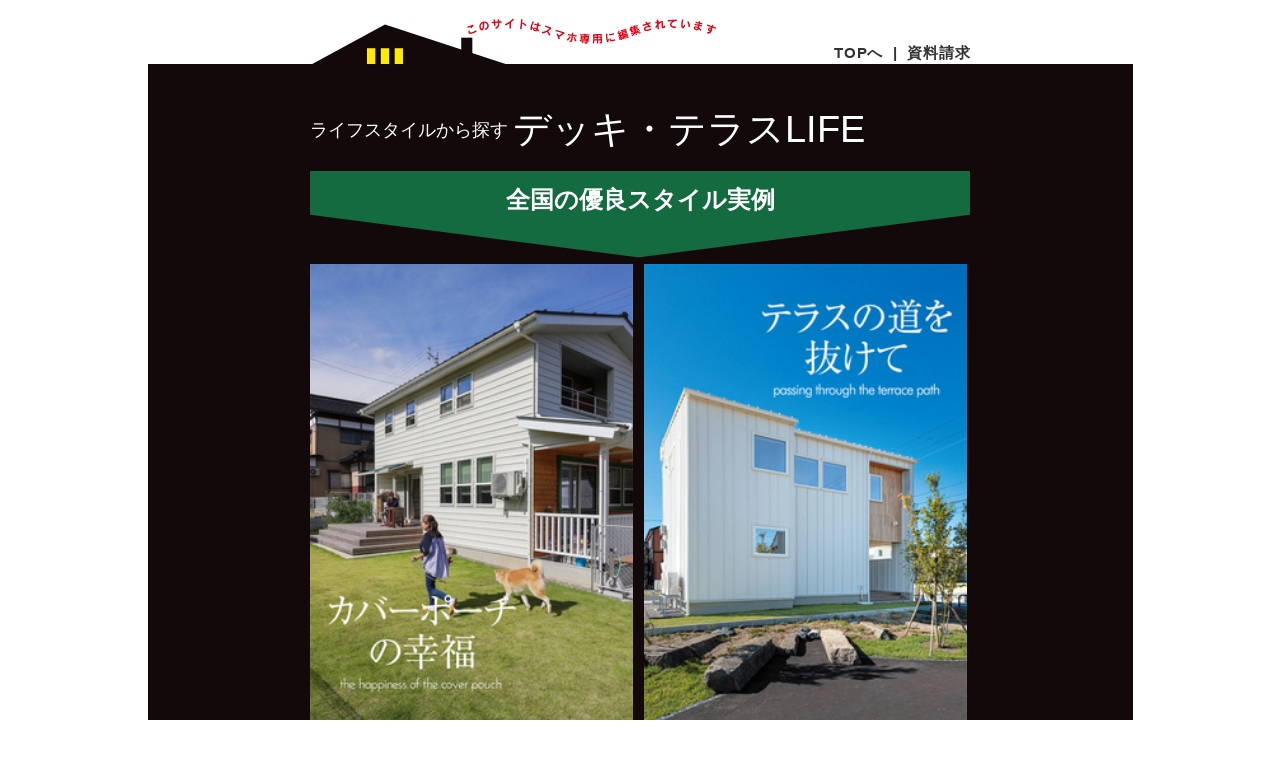

--- FILE ---
content_type: text/html; charset=UTF-8
request_url: https://www.sdc-project.jp/akita/lifesearch/deck-terrace
body_size: 8106
content:
<!DOCTYPE html PUBLIC "-//W3C//DTD XHTML 1.0 Transitional//EN" "http://www.w3.org/TR/xhtml1/DTD/xhtml1-transitional.dtd">
<!--[if IE 7]>
<html class="ie ie7" lang="ja">
<![endif]-->
<!--[if IE 8]>
<html class="ie ie8" lang="ja">
<![endif]-->
<!--[if !(IE 7) | !(IE 8)  ]><!-->
<html xmlns="http://www.w3.org/1999/xhtml">
<!--<![endif]-->
<head>
<meta http-equiv="Content-Script-Type" content="text/javascript" />
<meta http-equiv="Content-Style-Type" content="text/css" />
<meta http-equiv="Content-Type" content="text/html; charset=UTF-8" />
<meta name="keywords" content="SDC秋田,住まいのポータルサイト,住まいの提案、秋田。,住まいづくりデザインセンター秋田プロジェクト,秋田" />
<meta name="description" content="秋田エリアの優良工務店、建築家が登録。ライフスタイルに合わせた住まい、オーダー メイド、注文住宅で建てる情報が満載の住まいづくりやインテリアのポータルサイト。住まいづくりデザインセンター（SDC）秋田プロジェクトは住まいの提案、秋田。を定期的に発行し住まいづくりの提案を行っています。" />
<title>ライフスタイルから探す [デッキ・テラスLIFE]｜SDC 秋田 住まいのポータルサイト</title>
<link rel="shortcut icon" href="/images/common/favicon.ico" />
<link rel="icon" type="image/png" href="/images/common/favicon.png" />
<link rel="stylesheet" href="/css/normalize.css" type="text/css" media="all" />
<link rel="stylesheet" href="/css/common.css" type="text/css" media="all" />
<link rel="stylesheet" href="/css/project.css" type="text/css" media="all and (min-width: 540px)" />
<!--[if lt IE 9]>
<link rel="stylesheet" href="/css/project.css" type="text/css" media="all" />
<![endif]-->
<script src="/js/jquery-1.8.2.min.js" type="text/javascript"></script>
<link rel="stylesheet" href="/css/feature-carousel.css" charset="utf-8" />
<script src="/js/jquery.featureCarousel.js" type="text/javascript" charset="utf-8"></script>
    <script type="text/javascript">
      $(document).ready(function() {
        var carousel = $("#carousel").featureCarousel({
          // include options like this:
          // (use quotes only for string values, and no trailing comma after last option)
          // option: value,
          // option: value
        });

        $("#but_prev").click(function () {
          carousel.prev();
        });
        $("#but_pause").click(function () {
          carousel.pause();
        });
        $("#but_start").click(function () {
          carousel.start();
        });
        $("#but_next").click(function () {
          carousel.next();
        });
      });
    </script>
<link rel="stylesheet" href="/css/akita.css" type="text/css" />
<meta name="viewport" content="width=device-width,initial-scale=1.0,maximum-scale=1.0,user-scalable=0" />
<link rel="stylesheet" media="screen and (max-width: 540px)" href="/css/project_mb.css" />
</head>

<body class="lifesearch">
  <div id="header" class="page_title">
    <p class="to-top"><a href="/akita/">TOPへ</a><span>|</span><a href="/akita/request/" title="資料請求BOX">資料請求</a></p>
    <div id="siteTitle">
      <h1 id="logo"><span>ライフスタイルから探す&nbsp;</span> デッキ・テラスLIFE</h1>
    </div>
  <!--#header--></div>

<div id="contentWrap" class="list">
<div id="content">
<div id="breadcrumbs"> <a href="/akita/">HOME</a> &gt;  ライフスタイルから探す [デッキ・テラスLIFE]</div>

<div id="main">

<!--div class="common_title">ライフスタイルから探す [デッキ・テラスLIFE]</div-->



<div id="tophnd_works">
  <h2>全国の優良スタイル実例</h2>
    <div class="builder">
    <div class="thum ">
      <a href="/akita/tophundred-details/1835/"><img src="/data/select100/_list/1835_list.jpg" alt="庭時間外時間 01" /></a>
    </div>
    <h3><a href="/akita/tophundred-details/1835/">庭時間外時間 01</a></h3>
  </div>
    <div class="builder">
    <div class="thum ">
      <a href="/akita/tophundred-details/1829/"><img src="/data/select100/_list/1829_list.jpg" alt="庭時間外時間 05：34坪" /></a>
    </div>
    <h3><a href="/akita/tophundred-details/1829/">庭時間外時間 05：34坪</a></h3>
  </div>
    <div class="builder">
    <div class="thum ">
      <a href="/akita/tophundred-details/1185/"><img src="/data/select100/_list/1185_list.jpg" alt="庭時間外時間 10：64坪" /></a>
    </div>
    <h3><a href="/akita/tophundred-details/1185/">庭時間外時間 10：64坪</a></h3>
  </div>
    <div class="builder">
    <div class="thum ">
      <a href="/akita/tophundred-details/908/"><img src="/data/select100/_list/908_list.jpg" alt="庭時間外時間 12：44坪" /></a>
    </div>
    <h3><a href="/akita/tophundred-details/908/">庭時間外時間 12：44坪</a></h3>
  </div>
    <div class="builder">
    <div class="thum ">
      <a href="/akita/tophundred-details/1248/"><img src="/data/select100/_list/1248_list.jpg" alt="庭時間外時間 16：21坪" /></a>
    </div>
    <h3><a href="/akita/tophundred-details/1248/">庭時間外時間 16：21坪</a></h3>
  </div>
    <div class="builder">
    <div class="thum ">
      <a href="/akita/tophundred-details/1507/"><img src="/data/select100/_list/1507_list.jpg" alt="趣味と暮らす 12：36坪" /></a>
    </div>
    <h3><a href="/akita/tophundred-details/1507/">趣味と暮らす 12：36坪</a></h3>
  </div>
    <div class="builder">
    <div class="thum ">
      <a href="/akita/tophundred-details/1149/"><img src="/data/select100/_list/1149_list.jpg" alt="RCの家 01：43坪" /></a>
    </div>
    <h3><a href="/akita/tophundred-details/1149/">RCの家 01：43坪</a></h3>
  </div>
    <div class="builder">
    <div class="thum triangle ">
      <a href="/akita/tophundred-details/2538/"><img src="/data/select100/_list/2538_list.jpg" alt="外構工事提案" /></a>
    </div>
    <h3><a href="/akita/tophundred-details/2538/">外構工事提案</a></h3>
  </div>
  </div>

<!--#main--></div>
<div id="footermenu">
  <div id="shopContentWrap">
  <div class="toPageTop"><a href="#header">先頭に戻る</a></div>
  <!--#shopContentWrap--></div>
  
  <div id="footer">
<div id="ftLink">
<ul>
<li><a href="/akita/" title="TOPページに戻る" class="ftlink00">TOPページに戻る</a></li>
<li><a href="/akita/contactus_builder/" title="地元登録ビルダー希望" class="ftlink01">地元登録ビルダーとして参画希望</a></li>
<li><a href="/akita/contactus_agency/" title="広告代理店FC参加希望" class="ftlink01">地元の広告代理店として参画希望</a></li>
<li><a href="/akita/project/" title="" class="ftlink02">SDCプロジェクトについて</a></li>
<li><a href="/akita/company/" class="ftlink03">運営会社</a></li>
<li><a href="/akita/privacy/" class="ftlink04">プライバシーポリシー</a></li>
<li><a href="https://www.sdc-project.jp/akita/contactus/" class="ftlink05">お問い合わせ</a></li>
</ul>
<div id="copyright" class="sp_copyright"><address>Copyright &copy; 2019 SDC 秋田 project All rights reserved.</address></div>
<div id="sdc_sns">
<a href="https://instagram.com/sdc_project_hasegawa?r=nametag" target="_blank"><img src="/images/common/icon_instagram.png" alt="instagram" ></a>
<a href="" target="_blank"><img src="/images/common/icon_fb60.png" alt="facebook" ></a>
</div>
</div>
<div id="copyright" class="pc_copyright"><address>Copyright &copy; 2019 SDC 秋田 project All rights reserved.</address></div>
<!--#footer--></div>
<script type="text/javascript">
window.onload = function() {
if (1 < window.location.search.length)
{
// 最初の1文字 (?記号) を除いた文字列を取得する
var query = window.location.search.substring(1);

if (query == "login_succeeded") {
alert("ログインに成功しました。");

var url = window.location.href.split('?');
window.location.replace(url[0]);
}
}
}
</script>

  <!--#footermenu--></div>
<!--#content-->
</div>
<!--#contentWrap-->
</div>

</body>
</html>


--- FILE ---
content_type: text/css
request_url: https://www.sdc-project.jp/css/common.css
body_size: 14587
content:
@charset "UTF-8";
/* CSS Document */


/*=============================================

　　　　　サイト共通スタイルシート

=============================================*/

/*

※SDC-Project.jp内の全サイトで共通で読み込みます。（スマートフォン含む）

*/


body {
	color: #333;
	font-size: 10pt;
	font-family: 'ヒラギノ角ゴ Pro W3', 'Hiragino Kaku Gothic Pro', 'メイリオ', Meiryo, OSAKA, Tahoma,sans-serif;
	background-color: #EEE;
	}


p {
	line-height: 1.5;
	}

img {
	vertical-align:bottom;
	text-decoration:none;
}
a img {
	border: 0px none;
}
.clear {
	clear: both;
	}
.clear00 {
	clear: both;
	height: 0px;
	font-size: 0px;
	line-height: 0px;
	}
/*.clearfix {width:100%;}*/
.clearfix:after {
  content: ""; 
  display: block; 
  clear: both;
 }
/*フォームのテキストボックスの背景色を白に設定 */
input:-webkit-autofill {
	-webkit-box-shadow: 0 0 0px 1000px white inset;
}



table {
	border-collapse: collapse;
	empty-cells: show;
	}

.none {
	display: none;
	}

button {
	padding: 0;
	margin: 0;
	border: 0;
	background: none;
	cursor: pointer;
	display: inline;
	width: auto;
	height: auto;
}


/*==================フォント===================*/
.t9{font-size: 9px;}
.t10{font-size: 10px;}
.t11{font-size: 11px;}
.t12{font-size: 12px;}
.t14{font-size: 14px;}
.t18{font-size: 18px;}
.t8n{font-size: 8px; line-height: 1.2;}
.t9n{font-size: 9px; line-height: 1.2;}
.t10n{font-size: 10px; line-height: 1.2;}
.t12n{font-size: 12px; line-height: 1.2;}
.t14n{font-size: 14px; line-height: 1.2;}
.t18n{font-size: 18px; line-height: 1.2;}

.larger {
	font-size: 120%;
	}
.smaller {
	font-size: 80%;
	}

.txtCenter {
	text-align: center;
	}
.txtLeft {
	text-align: left;
	}
.txtRight{
	text-align: right;
	}
#main.privacy p.txtRight {
	text-align: right;
}

/*==================リンク===================*/
a {
	text-decoration:none;
	color: #666;
	}
	
/*a:link {
	text-decoration:none;
	color: #346;
	}
a:visited {
	text-decoration:none;
	color: #976;
	}
a:active {
	text-decoration:none;
	color: #F00;
	}
a:hover {
	text-decoration:none;
	color: #012;
	}*/

a img {
	border: 0;
	outline: none;
}


/*==================共通なクラス===================*/

.imgLeft {
	margin: 0 10px 5px 0;
	float: left;
	}
.imgRight {
	margin: 0 0 5px 10px;
	float: right;
	}

.date {
	margin-right: 0.5em;
	}

.btn_link {
	display: inline-block;
	*display: inline;
	zoom: 1;
	padding: 6px 30px;
	border: 1px solid #ccc;
	border-radius: 3px;
	background-color: #EEE;
	color: #333;
	font-size: 12pt;
	margin: 10px 20px;
}

/*.toPageTop {
	clear: both;
	text-align: right;
	padding: 0 18px;
}
#shopContentWrap {
	padding: 3% 2% 1px;
}*/
.toPageTop {
	text-align: center;
    position: relative;
    color: #FFF;
    padding-bottom: 35px;
    border-bottom: 2px solid #000;
}
.toPageTop:before {
	content: "";
	position: absolute;
	width: 0;
	height: 0;
	bottom: 0;
	left: 0;
	border-style: solid;
	border-color: transparent transparent #595757 transparent;
	border-width:0 330px 50px 330px;
	z-index: 1;
}

.toPageTop a {
	color: #fff;
	font-size: 22px;
    padding-bottom: 5px;
	position: absolute;
    top: 50%;
    left: 50%;
	font-weight: bold;
    transform: translateY(-50%) translateX(-50%);
    -webkit- transform: translateY(-50%) translateX(-50%);
    z-index: 2;	
}

@media screen and (max-width:540px) {
	#footermenu {
		margin-top: 1rem;
	}
	#shopContentWrap {
		padding: 0 2% 1px;
	}
	#footermenu.page #shopContentWrap {
		padding: 0;
	}
	.toPageTop {
		border-bottom: unset;
		background-color: #fff;
	}
	#footermenu.page .toPageTop {
		background-color: unset;
	}
	.toPageTop a {
		color: #fff;
		font-size: 16px;
		padding-top: 10px;
	}
	.toPageTop:before {
		border-width: 0 48vw 40px 48vw;
		border-color: transparent transparent #727171 transparent;
	}
	#footermenu.page .toPageTop:before {
		border-width: 0 47vw 40px 47vw;
	}

}




/* = ログインフォーム周りのデザインを共通化
-------------------------------------------------*/
.login-form-area {
	margin: 5px 0px 25px;
	background-color: #f0f0f0;
	padding: 15px 15px 20px;
	border-radius: 4px;
}
.login-form-area .txtLeft {
	margin: 0 0 10px;
}
.login-form-area .txtLeft .title {
	display: inline-block;
	*display: inline;
	zoom: 1;
	width: 120px;
}
.login-form-area .txtLeft .inp_txt {
	display: inline-block;
	*display: inline;
	zoom: 1;
	width: 312px;
	font-size: 12pt;
	padding: 1px 5px;
	line-height: 1;
}

/* = ボタンの基本デザイン
-------------------------------------------------*/
button.btn-style {
	background-color: #898989;
	border-radius: 4px;
	color: #FFF;
	padding: 10px 20px;
	letter-spacing: 2px;
	border: 0px none;
	line-height: 1;
	text-align: center;
	font-size: 14px;
	width: 100%;
}
.request_btn {
    position: relative;
}
.request_btn::after {
	content: "";
    position: absolute;
    bottom: 15px;
    left: 50%;
    transform: translateX(-50%);
    border: 12px solid transparent;
    border-top: 13px solid #fff;
}
input.btn-style {
	background: -webkit-linear-gradient(top, #e60012, #b81c22, #e60012);
    background: linear-gradient(to bottom, #e60012, #b81c22, #e60012);
    border-radius: 4px;
    color: #FFF;
    padding: 25px 0px 45px;
    letter-spacing: 2px;
    border: 7px solid #9e2428;
    line-height: 1;
    text-align: center;
    font-size: 20px;
    font-weight: bold;
    width: 100%;
    margin-top: 0.5rem;
}
.txtCenter.form {
    padding: 1rem;
}
.form input.btn-style {
    padding: 20px 20px 20px;
    width: max-content;
	margin: 0rem auto;
}
input.btn-style:hover {
	background: -webkit-linear-gradient(top, #e60012, #b81c22);
    background: linear-gradient(to bottom, #e60012, #b81c22);
}

.btn-like a {
	background-color: #913722;
	display: block;
    zoom: 1;
    margin: 0.4rem 0;
    color: #FFF;
    padding: 15px 0;
    letter-spacing: 1px;
    border: 0px none;
    line-height: 1;
    text-align: center;
    width: 100%;
}
.btn-like.event a {
    background-color: #006b3f;
}
.btn-like a:hover,
.btn-like a.btn_over {
	background-color: #444;
}
@media screen and (max-width:540px) {
	input.btn-style {
		display: block;
	}
	.btn-like a {
		margin: 0.2rem 0;
	}
	.request_btn {
		margin-bottom: 0.5rem;
	}
}


/* = 新規ページに共通
-------------------------------------------*/

.main-image {
	margin-bottom: 30px;
}
.section {
	margin-bottom: 40px;
}
#content .section h2 {
	margin: 0 0 30px;
}
#content .section h3 {
	margin: 0 0 20px;
	font-size: 20px;
	font-weight: bold;
}
#content .section h4 {
	margin: 0 0 10px;
}
#content .section p {
	margin: 0;
	padding: 0 0 1.75em;
	line-height: 1.75;
}
.column2 p {
	margin: 0;
	padding: 0 0 1.75em;
	line-height: 1.75;
}
#content .section .red {
	color: #d92221;
}
.pr-area {
	padding: 20px 30px 0;
}

@media screen and (min-width:601px) {
.column2 {
	width: 48%;
	padding-bottom: 20px;
}
.fl-left {
	float: left;
}
.fl-right {
	float: right;
}
}



@media screen and (min-width:601px) {

/* = ショップのヘッダー（共通）
--------------------------------------------------*/
#shopHeaderWrapper {
	width: 985px;
	padding: 0 18px 18px;
	margin: 0 auto;
	background-color: #FFF;
	}

#shopHeader {
	background: url(/images/shop/bg_header.gif) repeat-x bottom center #FFF;
	position: relative;
	height: 123px;
	padding-top: 10px;
	}

/*サイトタイトル部分*/
#shopLogo {
	position: absolute;
	top: 10px;
	left: 0px;
	margin: 0;
}
#shopTitle h2 {
	position: absolute;
	top: 92px;
	left: 395px;
	font-size: 17px;
	font-weight: normal;
	margin: 0;
}


/*ナビゲーション*/
#shopNavi {
	clear: both;
	text-align: right;
	position: absolute;
	top: 54px;
	right: 10px;
}
#shopNavi ul {
	padding: 0;
	margin: 0;
}
#shopNavi li {
	display: inline-block;
	*display: inline;
	zoom: 1;
	line-height: 1;
	font-size: 13px;
	padding-right: 10px;
	border-right: 1px solid #000;
	margin-right: 10px;
}
#shopNavi li#snavi05 {
	padding-right: 0px;
	border-right: 0px none;
	margin-right: 0px;
}

/* = ショップ＆エリアトップのコンテント一部（共通）
--------------------------------------------------*/

#shopContentWrap {
    padding: 0;
}

#shopContent {
	width: auto;
	float: none;
}

#shopMain {
	width: 820px;
	float: right;
}

#commonNavi {
	width: 144px;
	float: left;
}


/*最新情報*/

#shopTopNews {
}
#home-news-list {
	margin-left: -6px;
}
.news_content {
	width: 266px;
	border: 1px solid #ccc;
	float: left;
	margin: 0 0 6px 6px;
	padding-bottom: 8px;
	position: relative;
}
.news_content.column4 {
	width: 197px;
}
#latest-news_news {
	width: 320px;
	border: 0 none;
	margin-left: 0px;
}
.news_content .position-ab {
	position: absolute;
	left: 0px;
	top: 15px;
	z-index: 20;
}
#latest-news_news .position-ab {
	left: -0px;
	top: -1px;
}
.news_content .thum {
	overflow: hidden;
	height: 180px;
	margin: 8px 8px 0;
}
.news_content .thum img {
	width: 250px;
	height: auto;
}
.news_content.column4 .thum {
	height: 122px;
}
.news_content.column4 .thum img {
	width: 181px;
	height: auto;
}
#latest-news_news .thum {
	height: 235px;
	margin: 0px;
}
#latest-news_news .thum img {
	width: auto;
	height: 235px;
}
#latest-news_news .txt {
	border: 1px solid #ccc;
	padding: 0px;
	height: 114px;
}
.news_content .txt h3 {
	font-size: 12px;
	padding: 8px 0px 5px;
	border-bottom: 1px solid #ccc;
	margin: 0 8px 10px;
	height: 36px;
}
.news_content .txt h3 .date {
	display: none;
}
#latest-news_news .txt h3 {
	height: auto;
	font-size: 13px;
	padding: 6px 0px 4px;
	margin: 0 8px 7px;
	line-height: 1.4;
}
#latest-news_news .txt h3 .date {
	display: inline;
}
.news_content .txt p {
	font-size: 12px;
	overflow: hidden;
	padding: 0px 8px;
	margin: 0;
	height: 4.5em;
}
.news_content.column4 .txt p {
	height: 6em;
}
#latest-news_news .txt p {
	font-size: 13px;
	line-height: 1.4;
}

#myhome_mark {
	width: 160px;
	float: left;
	margin-left: 10px;
}

#bnr_magazine {
	width: 323px;
	float: right;
}


/*提案情報*/
#cn_Teian_info {
	margin-bottom: 10px;
	padding-bottom: 10px;
	border-bottom: 1px solid #000;
}
#cn_Teian_info img {
	margin-left: -6px;
}

/*プロリスト*/
#cn_All_areaList {
	margin-bottom: 6px;
}

/*FBボタン*/
#cn_fb_btn {
	margin-bottom: 6px;
}

/*モバイル*/
#cn_mobile_site {
	margin-bottom: 6px;
}


/*バナー*/
#cn_bnr-list ul {
	margin: 0;
	padding: 0;
}
#cn_bnr-list li {
	display: block;
	margin-bottom: 5px;
}
#cn_bnr-list li img {
	width: 100%;
	height: auto;
}



/*全国SDC*//*サイドでも利用中*/
#sc_pr-sdcproject-wrap {
	width: 155px;
	padding-top: 1px;
	background: url(/images/project/bg_style.gif) top center no-repeat;
	border-bottom: 1px solid #E60012;
}
.home #sc_pr-sdcproject-wrap {/*エリアのトップ向け*/
	width: 230px;
	margin-top: 20px;
	margin-left: 20px;
	float: left;
}
#content #sc_pr-sdcproject-wrap h2,
.home #sc_pr-sdcproject-wrap h2 {
	text-align: center;
	/*font-size: 20px;*/
	font-size: 12px;
	font-weight: normal;
	line-height: 1.2;
	margin-bottom: 0;
	border-left: 1px solid #E60012;
	border-right: 1px solid #E60012;
}
#content #sc_pr-sdcproject-wrap h2 {
	margin-top: 22px;
}
.home #content #sc_pr-sdcproject-wrap h2 {
	margin-top: 32px;
}
#sc_pr-sdcproject {
	border-left: 1px solid #E60012;
	border-right: 1px solid #E60012;
	padding: 10px 10px;
	height: 294px;
}
.home #sc_pr-sdcproject {
	padding: 5px 15px 15px;
}
#sc_pr-sdcproject h3 {
	margin: 0 10px 10px;
}




/*==================フッター周り===================*/
#footer {
	text-align: center;
	clear: both;
	padding-top: 30px !important;
	padding-bottom: 30px !important;
}

#ftLink {
	padding: 0;
}
#ftLink ul {
	border-left: 1px solid #333;
	display: inline-block;
	*display: inline;
	zoom: 1;
	line-height: 1;
	margin: 0;
	padding: 0;
}
#ftLink li {
	border-right: 1px solid #333;
	padding: 1px 6px;
	display: inline-block;
	*display: inline;
	zoom: 1;
	line-height: 1;
}

}

/*お問い合わせ*/
#cn_Contact_info h3 {
	font-size: 12px;
	margin: 0 0 5px;
	padding-left: 18px;
	background: url(/images/shop/icon_mail.png) no-repeat left center;
}
#cn_Contact_info p {
	margin: 5px 0;
}
#cn_Contact_info em {
	font-style: normal;
	text-decoration: none;
	margin-left: 5px;
	font-size: 15px;
}

#footer address {
	font-size: 10px;
	text-decoration: none;
	font-style: normal;
}




/*スマホ用*/
@media screen and (max-width: 600px){
	#shopHeaderWrapper {
		padding-left: 3%;
	}
	#shopLogo {
		margin: 0;
	}
	#shopLogo img {
		width: 100%;
		height: auto;
	}
	#shopTitle h2 {
		padding-right: 3%;
		font-size: 16px;
		font-weight: normal;
		margin: 10px 0;
	}
	#shopTopNews {
	}
	#home-news-list {
		clear: both;
		font-size: 0;
		margin-left: 1%;
	}
	.news_content {
		width: 46%;
		display: inline-block;
		background-color: #FFF;
		margin: 0 2% 5%;
		vertical-align: top;
	}
	.news_content .thum {
		height: auto;
	}
	.news_content .thum img {
		width: 100%;
		height: auto;
	}
	.news_content .txt h3 {
		font-size: 11px;
		padding: 6px 0px 3px;
		margin: 0 0 5px;
		border-bottom: 1px solid #ccc;
		line-height: 1.3;
	}
	.news_content .txt h3 .date {
		display: none;
	}
	.news_content .txt p {
		font-size: 11px;
		overflow: hidden;
		margin: 0;
		height: 4.5em;
	}
	.news_content.column4 .txt p {
		height: 6em;
	}
	/*おすすめ部分*/
	#latest-news_news {
		width: 94%;
		display: block;
		position: relative;
		margin: 0 auto;
	}
	#latest-news_news .position-ab {
		position: absolute;
		left: -0px;
		top: -1px;
		z-index: 20;
		width: 100%;
		height: auto;
	}
	#latest-news_news .thum {
		height: auto;
		margin: 0;
	}
	#latest-news_news .txt {
		border: 1px solid #ccc;
		padding: 3%;
	}
	#latest-news_news .txt h3 .date {
		display: inline;
	}
	#latest-news_news .txt h3, #latest-news_news .txt p {
		font-size: 13px;
	}
	#myhome_mark {
		float: left;
		margin: 3%;
	}
	#bnr_magazine {
		float: right;
		margin: 3%;
	}
	#myhome_mark img, #bnr_magazine img {
		height: 200px;
		width: auto;
	}

	/*提案以下*/
	#cn_Teian_info {
		float: left;
		margin-bottom: 10px;
	}
	#cn_All_areaList {
		float: right;
		margin-bottom: 10px;
	}
	#cn_fb_btn {
		margin-bottom: 10px;
		float: right;
		clear: right;
	}
	#cn_mobile_site {
		display: none;
	}
	#cn_site_Banner {
		float: left;
		clear: right;
		width: 144px;
		margin-bottom: 10px;
	}
	#cn_site_Banner ul {
		margin: 0;
		padding: 0;
	}
	#cn_site_Banner li {
		display: block;
	}
	#cn_site_Banner img {
		width: 100%;
		height: auto;
	}
	/*全国SDC*/
	#sc_pr-sdcproject-wrap {
		clear: both;
	}

	#cn_Contact_info {
		float: right;
		clear: right;
		width: 132px;
		padding: 5px;
		border: 1px solid #CCC;
		white-space: nowrap;
	}
	
}


--- FILE ---
content_type: text/css
request_url: https://www.sdc-project.jp/css/feature-carousel.css
body_size: 3594
content:
/********************
 * FEATURE CAROUSEL *
 ********************/
.carousel-container {
  position:relative;
  width: 135px;
  padding-bottom: 1px;
}
.home .carousel-container {
  width: 100%;
}
@media screen and (max-width: 540px){
.carousel-container {
  width: 100%;
}
}

#carousel {
  position:relative;
  height: 235px;
  width: 130px;
  /*height:290px;
  width:153px;*/
  margin: 0 auto 0.5em;
  font-size:12px;
  font-family: Arial;
}
@media screen and (max-width: 540px){
#carousel {
  height: 230px;
  width: 100%;
  font-size: 10pt;
}
}

.carousel-image {
  border:0;
  display:block;
  width: 64px;
  height: 85px;
  /*width: 100px;
  height: 133px;*/
}
.carousel-feature {
  position:absolute;
  top:-1000px;
  left:-1000px;
  border:1px solid #5d5d5d;
  cursor:pointer;
}
.carousel-feature .carousel-caption {
  position:absolute;
  bottom:0;
  width:100%;
  background-color:#000;
  color: #CCC;
  text-align: center;
}
.carousel-feature .carousel-caption p {
  margin:0;
  padding:5px;
  font-weight:normal;
  font-size:12px;
  color:white;
}
.tracker-summation-container {
  position:absolute;
  color:white;
  right:0px;
  top: 0px;
  padding:3px;
  margin:3px;
  background-color:#000;
  display: none;
}
.tracker-individual-container {
  position:absolute;
  color:white;
  right:0px;
  top: 0px;
  padding:0;
  margin:0;
  display: none;
}
.tracker-individual-container li {
  list-style:none;
}
.tracker-individual-container .tracker-individual-blip {
  margin:0 3px;
  padding:0 3px;
  color:white;
  text-align:center;
  background-color:#DDD;
  display: none;
}
.tracker-individual-container .tracker-individual-blip-selected {
  color: white;
  font-weight: bold;
  background-color: #000;
  display: none;
}
#carousel-left,
#carousel-right {
  position: absolute;
  top: 85px;
  cursor: pointer;
  z-index: 10;
}
#carousel-left {
  left: 15px;
}
#carousel-right {
  right: 15px;
}
@media screen and (max-width: 540px){
#carousel-left {
  left: 30%;
}
#carousel-right {
  right: 30%;
}
}

#sc_pr-sdcproject ul {
  width: 135px;
	margin: 0;
	/*position: absolute;
	bottom: 0px;*/
	text-align: left;
  padding: 0 6pt 0 10pt;
  padding: 0;
  line-height: 1.2;
  font-size:0;
  border-bottom: 1px solid #E60012;
}
.home #sc_pr-sdcproject ul {
  width: 100%;
}
@media screen and (max-width: 540px){
  #sc_pr-sdcproject ul {
    border-bottom: none;
  }
  .home #sc_pr-sdcproject ul {
    border-bottom: none;
  }
}
#sc_pr-sdcproject li {
  width: 44px;
	display: inline-block;
	*display: inline;
	zoom: 1;
	line-height: 1.6;
  vertical-align: top;
  text-align: center;
	font-size: 11px;
  margin: 0;
  border-right: 1px solid #E60012;
  border-top: 1px solid #E60012;
}
.home #sc_pr-sdcproject li {
  width: 65px;
}
#sc_pr-sdcproject li:nth-child(3n) {
  border-right: none;
}
@media screen and (max-width: 540px){
#sc_pr-sdcproject ul {
  width: 90%;
  /*padding: 0 2% 0 3%;*/
  padding: 2% 5% 3%;
 }
 .home #sc_pr-sdcproject ul {
  width: 90%;
  padding: 2% 5% 3%;
}
#sc_pr-sdcproject li,.home #sc_pr-sdcproject li {
  font-size: 9pt;
  width: calc((100% - 5px) / 6);
}
/*.home #sc_pr-sdcproject li {
  width: 30px;
  width: calc((100% - 5px) / 6);
}*/
#sc_pr-sdcproject li:nth-child(3n) {
  border-right: 1px solid #E60012;
}
#sc_pr-sdcproject li:nth-child(6n) {
  border-right: none;
}
#sc_pr-sdcproject li:nth-last-child(6),
#sc_pr-sdcproject li:nth-last-child(5),
#sc_pr-sdcproject li:nth-last-child(4),
#sc_pr-sdcproject li:nth-last-child(3),
#sc_pr-sdcproject li:nth-last-child(2),
#sc_pr-sdcproject li:nth-last-child(1) {
  border-bottom: 1px solid #E60012;
}
}



--- FILE ---
content_type: text/css
request_url: https://www.sdc-project.jp/css/akita.css
body_size: 744
content:
@charset "UTF-8";
/* CSS Document */

#initial-area .inner {
	background: url(../images/akita/img_capital.gif) no-repeat 0 0;
}



/*
list-item1：外観
list-item2：リビング
list-item3：キッチン
list-item4：子供部屋
list-item5：庭・エクステリア
list-item6：その他
list-item7：玄関
list-item8：洗面・バス・トイレ
*/
#cat-list li#list-item1 {left:30px; top:149px;}
#cat-list li#list-item2 {left:220px; top:131px;}
#cat-list li#list-item3 {left:187px; top:25px;}
#cat-list li#list-item4 {left:11px; top:221px;}
#cat-list li#list-item5 {left:12px; top:20px;}
#cat-list li#list-item6 {left:78px; top:96px;}
#cat-list li#list-item7 {left:112px; top:291px;}
#cat-list li#list-item8 {left:174px; top:208px;}




--- FILE ---
content_type: text/css
request_url: https://www.sdc-project.jp/css/project_mb.css
body_size: 56058
content:
@charset "UTF-8";
/* CSS Document */


/*=============================================

　　　　スマートフォン用スタイルシート

=============================================*/

/*共通クラスの上書き*/
.btn_link {
	display: block;
	padding: 6px 10px;
	margin: 2px 0;
}

/*非表示にするもの*/
#media_bnr,
#btn_builder,
#header-mobile {
	display: none;
}


.red {
	color: #D00;
}

#carousel {
	height: 220px;
}


.home #cn_site_Banner {
	float: right;
}

.errmsg {
    color: #F00;
    margin-bottom: 0.5em;
    text-align: center;
}
.to-top {
	position: absolute;
    top: 1.9rem;
    width: calc(100% - 6%);
    text-align: right;
    font-size: 11px;
    font-weight: bold;
	letter-spacing: 0.18rem;
}
.to-top span {
	padding: 0 0.4rem;
}
@media screen and (max-width:400px) {
	.to-top {
		top: 1.5rem;
	}
}
.to-top a {
    color: #333;
}

/*---------------------------------------------
　　　　　　　　プロジェクト
---------------------------------------------*/
body {
	background-color: #FFF;
}

#header {
	background: url(/images/project/bg_header_top.svg) no-repeat;
    background-size: 96%;
    text-align: center;
    padding-top: 57px;
    padding-left: 3%;
    padding-right: 3%;
}
@media screen and (max-width:400px) {
	#header {
		padding-top: 50px;
	}
}
#siteTitle h2 {
	display: none;
}
#logo {
	margin: 0;
	padding: 8px 0;
    background-color: #13090b;
}
#logo img {
	width: 80%;
	max-width: 320px;
}

/*#contentWrap {
	margin: 0 0 18px;
}*/



/*ナビゲーション*/
#navi {
	text-align: center;
	font-size: 0;
	margin: 16px 0 6px;
}
#navi ul {
	margin: 0;
	padding: 0;
}
#navi li {
	display: inline-block;
	width: 48%;
	margin: 20px 1% 1%;
	font-size: 10pt;
	text-align: center;
	position: relative;

}
#navi li a {
	display: block;
	background-color: #239560;
	color: #FFF;
	padding: 0.5em;
	/*border-radius: 3pt;*/
	background-image: none;
}
/*#navi li#navi02,
#navi li#navi05,
#navi li#navi06 {
	display: none;
}*/
#navi li#navi01 a {
	background-color: #0D955A;
}
#navi li#navi02 a {
	background-color: #CA5084;
}
#navi li#navi03 a {
	background-color: #CB5237;
}
#navi li#navi04 a {
	background-color: #0099BD;
}
#navi li#navi01:before,
#navi li#navi02:before,
#navi li#navi03:before,
#navi li#navi04:before {
	content: "";
	position: absolute;
	width: 0;
	height: 0;
	top: -15px;
	left: 0;
	border-style: solid;
	border-width: 0 24vw 15px 24vw;
	z-index: 1;
}
#navi li#navi01:before {
	border-color:transparent transparent #0D955A transparent;
}
#navi li#navi02:before {
	border-color:transparent transparent #CA5084 transparent;
}
#navi li#navi03:before {
	border-color:transparent transparent #CB5237 transparent;
}
#navi li#navi04:before {
	border-color:transparent transparent #0099BD transparent;
}
#navi.top_view {
	display: none;
}

#hope.top_view {
	display: none;
}
#hope {
	text-align: center;
	font-size: 0;
	margin: 0 0 10px;
}
#hope ul {
	margin: 0;
	padding: 0;
}
#hope li {
	display: inline-block;
	width: 98%;
	margin: 6px 1% 0;
	font-size: 10pt;
	text-align: center;
}
#hope li a {
	display: block;
	background-color: #898989;
	color: #FFF;
	padding: 0.5em;
	background-image: none;
}


/*メイン*/
#breadcrumbs {
	display: none;
	padding: 6px 0;
	margin: 0 2%;
}
.book-num-information {
    display: none;
}
#main h1 {
	font-weight: normal;
	font-size: 18px;
}
#main h2,
.sc-section h2 {
	font-weight: normal;
	font-size: 16px;
	margin: 0 0 8px;
}
#main h3 {
	font-weight: normal;
	font-size: 14px;
	margin: 0 0 7px;
	/*border-bottom: 1px dashed #CCC;
	padding: 6px 0;*/
}
#main p {
	margin-top: 0;
	margin-bottom: 5px;
    text-align: center;
}


/*サイド*/
#subContent {
	padding: 3% 3% 0;
}
.sc-section {
	width:49%;
	display: inline-block;
	vertical-align: bottom;
	margin-bottom: 8px;
}
.sc-section .bnr img {
	width: 100%;
	height: auto;
}
.sc-section h2 {
	margin: 0;
}
.sc-section .btn-like a {
	width: auto;
	letter-spacing: 0;
	padding: 10px;
	display: block;
}


/*フッター*/
#footer {
	/*background-color: #666;*/
	padding: 0 0 0 !important;
	margin: 0;
}
#ftLink {
	padding: 0 2% 2%;
	margin: 0;
	border: none 0px;
}
#ftLink ul {
	border: none 0px;
	display: block;
	font-size: 0;
	padding: 0;
	margin: 0;
}
#ftLink li {
	padding: 0;
	margin: 0;
	display: block;
	line-height: 1;
	border: none 0px;
	margin-bottom: 1px;
}
#ftLink li a {
	font-size: 16px;
    display: block;
    padding: 12px 8px;
    text-align: left;
    color: #FFF;
    font-weight: bold;
    letter-spacing: 0.05em;
    border-top: 3px solid #fff;
}
#ftLink li a.ftlink01{
	background-color: #13090b;
}
#ftLink li a.ftlink02{
	background-color: #913722;
}
#ftLink li a.ftlink03{
	background-color: #13623c;
}
#ftLink li a.ftlink04{
	background-color: #843356;
}
#ftLink li a.ftlink00,#ftLink li a.ftlink05{
	background-color: #006478;
}
/*#ftLink li a.ftlink00{
	border-top: none;
}*/
#ftLink li a.ftlink05{
	border-bottom: 3px solid #fff;
}

#footer address {
	font-size: 12px;
	text-decoration: none;
	font-style: normal;
	padding: 35px 8px 10px;
	text-align: left;
	color: #FFF;
	background-color: #13090b;
}
#copyright.pc_copyright {
	display: none;
}
#footermenu.page #ftLink {
    padding: 1px 0 2%;
	background-color: #fff;
}
/*---------------------------------------------
　　　　プロジェクトのトップページ
---------------------------------------------*/
.shop-copy {
	padding: 3%;
}
#top_media_PR,#topNews {
	padding: 0 3%;
}
#request_box {
    padding-bottom: 3%;
}
/*#top_media_PR {
	padding-bottom: 15px;
}*/
#top_media_PR h2,
#initial-area h2,
#sc_pr-sdcproject-wrap h2 {
	font-weight: normal;
}
#top_media_PR h2,
#initial-area h2{
	font-size: 16px;
	margin: 0 0 6px;
}
#top_media_PR h2{
	margin: 0;
}
#sc_pr-sdcproject-wrap h2 {
	font-size: 9pt;
	position: relative;
	width: 100%;
	margin: 0;
	padding: 10px 0 5px;
}
#sc_pr-sdcproject-wrap h2 span {
	position: absolute;
	top: 50%;
	left: 50%;
	transform: translateY(-50%) translateX(-50%);
	-webkit- transform: translateY(-50%) translateX(-50%);
	z-index: 2;
}
#sc_pr-sdcproject-wrap h2:before {
	content: "";
	position: absolute;
	width: 0;
	height: 0;
	bottom: 0;
	left: 0;
	border-style: solid;
	border-width: 0 47vw 35px 47vw;
	z-index: 1;
}
#sc_pr-sdcproject-wrap h2:before {
	border-color:transparent transparent #E60012 transparent;
}
#sc_pr-sdcproject-wrap h2:after {
	content: "";
	position: absolute;
	width: 0;
	height: 0;
	bottom: -1px;
	left: 0;
	border-style: solid;
	border-width: 0 47vw 35px 47vw;
	z-index: 1;
}
#sc_pr-sdcproject-wrap h2:after {
	border-color:transparent transparent #FFF transparent;
}

#top_latest-book {
	position: relative;
}
#top_latest-book #icon_on_book {
	width: 77px;
	height: 77px;
	text-align: left;
	position: absolute;
	bottom: 0;
	left: 0px;
	z-index: 1000;
}



#top_latest-book .thum-img {
	width: 100%;
	height: auto;
}

#top_latest-book h2 {
	display: none;
}

#pc_media_bnr {
	display: none;
}
#pc_media_bnr .bnr img {
	position: relative;
	z-index: 3;
	margin-left: -22px;
}
#sp_media_bnr img {
	width: 100%;
	position: absolute;
	bottom:0;
	left:0;
	z-index: 3;
}

#request_note {
	border-right: 2px solid #E60012;
	border-left: 2px solid #E60012;
	padding-left: 3%;
	padding-right: 3%;
	position: relative;
}
#request_note:before {
	position: absolute;
	bottom: 100%;
  	right: 0;
	content: '';
	display: inline-block;
	width: 150px;
	height: 65px;
	background-image: url(../images/project/balloon_request.png);
	background-size: contain;
	vertical-align: middle;
}
#request_note p {
	font-size: 120%;
	/*color: #E60012;*/
	font-weight: bold;
}
#request_note p span.point,div#request_box p span.point {
    color: #E60012;
}
#request_note p.note1 {
	color: #239560;
	margin-bottom: 0;
}
#request_note p.note1 span{
	color: #1D2088;
}
/*20210827 #request_note */

div#request_box p {
	color: #fff;
    font-size: 16px;
    font-weight: bold;
    text-align: center;
    background-color: #000;
    padding: 0.5rem 0;
	margin-block-start: 0.5em;
    margin-block-end: 0.5em;
	margin: 0;
}


/*会員募集*/
.sp-entry-bnr {
	width: 145px;
	float: left;
	margin-bottom: 10px;
}
.sp-entry-bnr a {
	background-color: #FFF;
	border: 1px solid #000;
	display: block;
	padding: 28px 10px;
	color: #000;
	white-space: pre;
	font-size: 24px;
	line-height: 1.2;
}
.sp-entry-bnr a span {
}
.bnr-marks {
	float: right;
}




/*スタイル・空間から探す*/
#top-search_from_style {
}
#initial-area {
	width: 155px;
	float: left;
	clear: left;
}
#initial-area .inner {
	background-image:none !important;
}
.style_list,
#cat-list {
	margin:0;
	padding: 0;
}
.style_list li,
#cat-list li {
	display: block;
	width: 50%;
	float: left;
}
#cat-list li {
	width: 100%;
}
.style_list li a,
#cat-list li a {
	display: block;
	margin: 1%;
	padding: 6px;
	background-color: #CCC;
	border-radius: 4px;
	text-align: center;
}

#bnr_panphlet {
	width: 130px;
	margin-left: 10px;
	float: right;
}
#bnr_panphlet img {
	width: 100%;
	height: auto;
}
/*#bnr_100style {
	padding-left: 8%;
	padding-right: 8%;
}*/	
#bnr_100style img {
	display: none;
	width: 100%;
	height: auto;
}


/*FBまわり*/
#sp_fb_btn {
	clear: both;
	padding-top: 15px;
}
#sp_fb_btn.btn_style a {
	display: block;
	text-align: center;
	margin: 0 auto;
	background-color: #EEE;
	color: #3b5998;
	padding: 8px 5px;
	font-size: 110%;
	vertical-align: middle;
	line-height: 1;
	border-radius: 4px;
	border: 1px solid #CCC;
	margin-top: 8px;
	width: 95%;
	margin-bottom: 0;
}
.zenkoku #sp_fb_btn.btn_style a {
	margin-bottom: 3%;
}
#sp_fb_btn.btn_style a img {
	vertical-align: top;
	margin-right: 4px;
}



/*RSS*/
#top-blog_timeline.top_view,#pc_media_bnr.top_view,#pc_media_bnr02.top_view  {
	display: none;
}
#top-blog_timeline .timeline {
    border: 1px solid #CCC;
    padding: 10px;
    height: 300px;
    overflow-y: scroll;
}
#top-blog_timeline .timeline .timeline-item {
	border-bottom: 2px dotted #CCC;
	padding: 10px 0 10px;
}
#top-blog_timeline .timeline .time-stamp {
	font-size: 10px;
	margin-right: 10px;
}
#top-blog_timeline .timeline a {
	text-decoration: underline;
}
#top-blog_timeline .timeline .cite-name {
	color: #000;
	/*font-weight: bold;*/
}

/*全国SDC*/
#sc_pr-sdcproject-wrap {
	clear: both;
	padding-top: 20px;
	text-align: center;
}
#sc_pr-sdcproject-wrap h2 br {
	display: none;
}
#sc_pr-sdcproject-wrap.top_view {
	display: none;
}
#sc_pr-sdcproject {
	/*border: 1px solid #666;*/
	border-right: 1px solid #E60012;
	border-bottom: 1px solid #E60012;
	border-left: 1px solid #E60012;
}
#sc_pr-sdcproject h2 {
	font-size: 120%;
	font-weight: normal;
	text-align: center;
	padding-top: 6px;
}
#sc_pr-sdcproject .carousel-image {
}


#builder_works {
	margin-top: 20px;
	padding-top:7px;
	border-top: 4px solid #239560;
}
#builder_works h2 {
	margin-bottom: 8px;
}
#builder_works .thum {
	min-height: 103px;
}
/*#topics_works,
#tophnd_works {
	margin-top: 20px;
	padding-top:7px;
	border-top: 4px solid #239560;
}*/
#topics_works h2,
#tophnd_works h2 {
	margin-bottom: 8px;
}
/*#topics_works .thum,
#tophnd_works .thum {
	min-height: 240px;
}
@media screen and (max-width: 340px) {
	#topics_works .thum,
	#tophnd_works .thum {
	min-height: 200px;
	}
}*/
#top_side-bnr {
	/*display: inline;*/
}
#sales_banners {
	display: none;
}



.shop-copy img{
	width: 100%;
	height: auto;
}
#shopNavi {
	display: none;
}







/*---------------------------------------------
　　　　　プロジェクトの詳細ページ
---------------------------------------------*/
.details #commonNavi {
	display: none;
}

.lifesearch .common_title, 
.bg-gray,
#builder_info,
#builder_works, 
#top-blog_timeline {
	padding: 0 3%;
}

h1.title {
	font-weight: normal;
	font-size: 21px;
	padding: 0;
	font-family: 'Kozuka Mincho Pro', 'Kozuka Mincho Std', '小塚明朝 Pro L', '小塚明朝 Std L',"HGS明朝E", "MS P明朝 ", "MS PMincho", "ヒラギノ明朝 Pro W3", "Hiragino Mincho Pro", serif;
	line-height: 1;
	margin: 20px 0;
}
.bg-gray {
	margin: 0;
}
.builder_action .btn-like {
	text-align: center;
}
.builder_action .btn-like a {
    padding: 13px 0;
    font-size: 15px;
    font-weight: bold;
}


#builder_imageA {
	width: 100%;
}
#builder_imageB,
#builder_imageC {
	height: 200px;
	width: auto;
	margin-bottom: 15px;
}
.details #main h2 {
    font-size: 16pt;
    color: #333;
}
#main h3.builder_title {
    margin-bottom: 0;
    font-size: 18px;
    font-weight: bold;
    background-color: #000;
    color: #fff;
    padding: 0.5rem;
}
#recomend_interior h2 {
	margin-top: 10px;
	margin-bottom: 3px;
	font-size: 16pt;
}

#builder_copy h2 {
	font-family: 'Kozuka Mincho Pro', 'Kozuka Mincho Std', '小塚明朝 Pro L', '小塚明朝 Std L',"HGS明朝E", "MS P明朝 ", "MS PMincho", "ヒラギノ明朝 Pro W3", "Hiragino Mincho Pro", serif;
	font-weight: normal;
	font-weight: 100;
	font-size: 12pt;
	line-height: 1.4;
	padding: 10px 0;
}
.builder_address {
    background-color: #727171;
}
.builder_address table,.builder_address table tr td a{
	width: 100%;
	color: #fff;
}
.builder_address table tr th{
	border-right: 0.2rem solid;	
}
.builder_address table tr th,.builder_address table tr td{
	padding: 0.5rem;
	border-bottom: 0.2rem solid;
}
/*我が家マーク*/
.detail-mark h2 {
	display: none;
}
.detail-mark .image {
	width: 255px;
	min-height: 248px;
	background-color: #FFF;
	padding: 23px 30px;
	text-align: center;
}
.other-marks {
	width: 318px;
}
.other-marks h3 {
	font-size: 17px;
	font-weight: normal;
	line-height: 1;
	margin: 10px 0 15px 3px;
	padding-top: 1px;
}
.other-marks ul {
	margin: 0;
	padding: 0;
}
.other-marks li {
	display: block;
	width: 60px;
	height: 60px;
	padding: 7px;
	margin: 0 0 5px 5px;
	background-color: #FFF;
	text-align: center;
	float: left;
}
.other-marks li img {
	height: 60px;
	width: auto;
}




/*.builder_image-box {
	background-color: #FFF;
	padding: 10px 0px;
	margin: 15px auto;
}*/

#builder_imageD .builder_image-box {
	padding: 0 0;
	margin: 0 auto;
}
/*#builder_imageD .builder_image-box:first-child {
	padding: 10px 0 0;
	margin: 15px auto 0;
}*/
#builder_imageD .builder_image-box:first-child {
	padding: 0;
	margin: 0;
}
#builder_imageD .builder_image-box:last-child {
	padding: 0;
	margin: 0 auto;
}
.builder_image-box .image {
	/*margin-bottom: 15px;*/
	text-align: center;
}
#builder_imageD .builder_image-box:last-child .image {
	margin-bottom: 0px;
}
.builder_image-box .image img {
	width: 100%;
}
/*.builder_image-box .image.red_dot img {
	padding: 10px;
	border: 5px dotted #FF0001;
	width: calc(100% - 20px - 10px);
}*/
.builder_image-box .txt p {
	font-size: 14px;
	line-height: 1.578;
	margin: 0;
}

.builder_image-box .event {
	margin-top: 0;
    position: relative;
    background-color: #913722;
	color: #fff;
}
/* beforeで枠線の三角を表現 
.builder_image-box .event::before{
	content: '';
	position: absolute;
	display: block;
	width: 0;
	height: 0;
	left: 0;
	top: -20px;
	border-right: 47vw solid transparent;
	border-bottom: 20px solid #FF0001;
	border-left: 47vw solid transparent;
}*/
/* beforeで本体の三角を表現 
.builder_image-box .event::after{
	content: '';
	position: absolute;
	display: block;
	width: 0;
	height: 0;
	left: 0;
	top: -17px;
	border-right: 47vw solid transparent;
	border-bottom: 20px solid #FEF2E0;
	border-left: 47vw solid transparent;
}*/
.builder_image-box .event .eventWrap {
	background-color: #FEF2E0;
	padding: 2px 5vw 20px;
	border-left: 3px solid #FF0001;
	border-right: 3px solid #FF0001;
	border-bottom: 3px solid #FF0001;
	border-top: 2px solid #FF0001;
}
.builder_image-box .event .triangle2{
	width: 0;
    height: 0;
    border-style: solid;
    border-width: 0 47vw 20px 47vw;
    border-color: transparent transparent #231815 transparent;
    position: absolute;
    top: -1.23rem;
}
#main .builder_image-box .event h3 {
    text-align: center;
    font-size: 16px;
	font-weight: bold;
    margin: 0;
	padding: 5px 0 10px;
	background-color: #231815;
	color: #FFF;
}
.builder_image-box .event .eventInfoWrap {
	width: 85%;
    margin: auto;
    padding: 1.5rem 0;
}
.builder_image-box .event h4 {
    margin: 0 0 1em;
    text-align: center;
    font-size: 24px;
    font-weight: bold;
}
.builder_image-box .event .event-point dd {
	margin: 0;
}
.builder_image-box .event p {
	margin: 0 0 0.5em;
}
.builder_image-box .event .visit_rsv {
	padding: 10px 20px;
	margin: 0 0 1em;
	background-color: #FD4D21;
	color: #FFF;
}
.builder_image-box .event .visit_rsv a {
	color: #FFF;
}
dl.event-point {
    border-top: 1px solid #fff;
}
.builder_image-box .event .event-point dd {
    border-bottom: 1px solid #fff;
    margin: 0;
    padding: 0.5rem 0.3rem;
    font-size: 15px;
}
.builder_image-box .event p span {
    padding-left: 1rem;
    font-size: 16px;
    font-weight: bold;
}
#main .builder_image-box .event .eventInfoWrap p.other {
    display: none;
}
/*工務店の情報*/
#builder_info {
	clear: both;
	margin-bottom: 12px;
	border-top: 4px solid #239560;
	margin-top: 20px;
}
#builder_info h2 {
	padding: 10px 2% 5px;
}
.btn_hp-uri a {
	width: auto;
}

.builder_info-tbl,
.builder_info-tbl tbody,
.builder_info-tbl tr,
.builder_info-tbl td,
.builder_info-tbl th {
	display: block;
}
.builder_info-tbl {
	font-size: 100%;
}
.builder_info-tbl td,
.builder_info-tbl th {
	padding: 3px 0px;
}
.builder_info-tbl th {
	/*background-color: #EEE;*/
	text-align: left;
	margin-top: 3px;
	font-weight: bold;
}
.builder_info-tbl td {
	font-size: 100%;
	margin-left: 20px;
	margin-bottom: 5px;
}


#topics_works,
#builder_works,
#top-blog_timeline,
#recomend_interior {
	padding-top: 10px;
}
.lifesearch .common_title {
	padding: 15px 0;
    text-align: center;
    color: #fff;
    background-color: #13090b;
    margin-bottom: 1rem;
    font-size: 120%;
    font-weight: bold;
	width: 94%;
    margin: 1rem auto 0;
}
#recomend_interior {
	border-top: 4px solid #d70c19;
	padding: 7px 0;
	margin-top: 7px;
}
#topics_works h2,
#tophnd_works h2,
#builder_works h2,
#recomend_interior h2 {
	text-align: left;
	margin-bottom: 7px;
}
#topics_works h2,
#tophnd_works h2,
#builder_works h2,
#topics_selection h2{
	/*padding: 0 2%;*/
	padding: 0;
	margin: 0;
}
#topics_works > p, 
#tophnd_works > p, 
#builder_works > p {
	padding: 0 3%;
}
#recomend_interior h2 {
	padding: 0 2%;
}
#topics_works .builder, 
#tophnd_works .builder, 
#builder_works .builder,
#topics_selection .builder {
	width: 49.1%;
    display: inline-block;
    vertical-align: top;
    margin-bottom: 1.5%;
}
/*#id-select-form #topics_works .builder, 
#id-select-form #tophnd_works .builder {
	width: 45%;
}*/
#topics_works .builder:nth-of-type(even), 
#tophnd_works .builder:nth-of-type(even), 
#builder_works .builder:nth-of-type(even),
#topics_selection .builder:nth-of-type(even) {
	padding: 0;
}
#topics_works .builder .thum img, 
#tophnd_works .builder .thum img, 
#builder_works .builder .thum img,
#topics_selection .builder .thum img {
	width: 100%;
}
#topics_works .builder h3, 
#tophnd_works .builder h3, 
#builder_works .builder h3,
#topics_selection .builder h3{
	background-color: #913722;
    overflow: hidden;
    white-space: nowrap;
    margin: 0;
    padding: 10px 7px;
    font-size: 14px;
    font-weight: bold;
    line-height: 1;
    width: 92.5%;
}
#topics_selection .builder h3,
#tophnd_works .builder h3 {
	background-color: #13090b;
}
#topics_works .builder h3 a,
#tophnd_works .builder h3 a, 
#builder_works .builder h3 a,
#topics_selection .builder h3 a {
	color: #fff;
	font-weight: bold;
}
#topics_works .builder p, 
#tophnd_works .builder p, 
#builder_works .builder p,
#topics_selection .builder p {
	margin: 0;
	padding: 1px 0 0;
} 
/*#builder_works h2, 
#top-blog_timeline h2,
#contentWrap.list #topics_works h2, 
#contentWrap.list #tophnd_works h2 {
	font-size: 120%;
	color: #239560;
	font-weight: bold;
}
#contentWrap.list #topics_works h2, 
#contentWrap.list #tophnd_works h2 {
	text-align: left;
    background: none;
    padding: 0;
    margin-top: 0;
}*/

#topics_works .builder .thum,
#tophnd_works .builder .thum,
#topics_selection .builder .thum {
	position: relative;
}
#topics_works .builder .thum.triangle:before,
#tophnd_works .builder .thum.triangle:before,
#topics_selection .builder .thum.triangle:before,
#request_materials .builder .thum.triangle:before {
    position: absolute;
    left: 0.3rem;
    top: 0.3rem;
	content: '';
	display: block;
	width: 40px;
	height: 40px;
	background-image: url(/images/common/icon_new.svg);
	background-size: contain;
	vertical-align: middle;
}
#request_materials .builder .thum.triangle:before {
	border-width: 45px 45px 0 0;
}
#request_materials .builder .thum.triangle:after {
	font-size: 10px;
    top: 11px;
    left: 4px;
}
.builder_connect #topics_works .connect_title, 
.builder_connect #tophnd_works .connect_title {
    font-size: 120%;
    color: #fff;
    font-weight: bold;
    text-align: center;
    background: url(/images/project/works_under_sp.png) no-repeat;
    background-size: 100%;
    padding: 10px 0 25px;
    margin-top: 0;
}
.builder_connect #tophnd_works .connect_title {
	background: url(/images/zenkoku/top_under_sp.png) no-repeat;
	background-size: 100%;
}
/*プレゼント*/
.tophnd .notice_present {
	background-color: #B81B22;
	color: #FFF;
    padding: 10px 15px;
	margin: 20px auto;
    text-align: center;
    font-size: 14px;
}


.item {
	border-top: 1px solid #EEE;
	border-bottom: 1px solid #CCC;
	padding: 1% 2%;
}
.item a {
	background: url(/images/common/arrow-right.png) center right no-repeat;
	display: block;
	color: inherit;
}
.item .thum {
	width: 40%;
	display: inline-block;
	vertical-align: middle;
}
.item .thum img {
	width: 95%;
	height: auto;
}
.item .item-info-txt {
	width: 52%;
	display: inline-block;
	vertical-align: middle;
}
.item .item-info-txt .item-name,
.item .item-info-txt .prod_id {
	display: block;
}
.item h3,.item p {
}


#btn_shop_mb {
}
#btn_shop_mb a {
	display: block;
	text-align: center;
	margin: 0 auto;
	background-color: #EEE;
	color: #d70c19;
	padding: 8px 5px;
	font-size: 110%;
	vertical-align: middle;
	line-height: 1;
	border-radius: 4px;
	border: 1px solid #CCC;
	margin-top: 8px;
	width: 95%;
}


#sc_pr-sdcbook {
}
#sc_pr-sdcbook h2 {
	text-align: center;
	margin: 2px;
}
#sc_pr-sdcbook img {
	margin-bottom: 2px;
	width: 60%;
}

/* 注目の最新イベント attention */
.attention_label {
    position: absolute;
    top: 0.3rem;
    right: 0.3rem;
    background-repeat: no-repeat;
    content: '';
    display: block;
    width: 40px;
    height: 40px;
    background-image: url(/images/common/icon_attention.svg);
    background-size: contain;
    vertical-align: middle;
}
/*.attention_label {
    width: 100%;
    height: 22px;
    position: absolute;
    bottom: 3px;
    background: #ED6D34;
    font-size: 11px;
    color: #fff;
    font-weight: bold;
    text-align: center;
    padding: 5px 0 0;
}*/


@media screen and (max-width: 340px) {
	.attention_label {
		font-size: 10px;
	}
}


/*---------------------------------------------
　　　　　　　雑誌最新号のページ
---------------------------------------------*/
.other #sc_user,
.other #sc_pr-sdcbook {
	display: none;
}
#new-books {
	padding: 0 3% 10px;
}
#new-books #icon_on_book {
	display: none;
}

#new-books .book_thum {
	width: auto;
	margin-bottom: 18px;
}
#new-books .book_thum img {
	width: 100%;
}
#new-books .book_thum_other {
	margin-bottom: 18px;
}
#new-books .book_thum_other img {
	/*border: 1px solid #666;*/
	width: 100%;
	margin-bottom: 5px;
}
#new-books .btn_link {
	font-size: 95%;
}
#new-books .book_txt {
	margin-top: 6px;
	margin-bottom: 6px;
}
.article h3 {
	margin-bottom: 3px;
}


/*---------------------------------------------
　　　　　　バックナンバーのページ
---------------------------------------------*/
#books {
	padding: 0 2% 10px;
}
#books .book h2 {
	float: left;
	font-size: 10pt;
}
#books .book h3 {
	font-size: 11pt;
	clear: left;
}
#books .book {
	width: 46%;
	padding: 3px;
	display: inline-block;
	vertical-align: top;
	margin-bottom: 3px;
	border: 1px solid #CCC;
}
#books .book img {
	margin-bottom: 2px;
	width: 100%;
}
#books .book h2,
#books .book .article,
#books .book .books_builder {
	display: none;
}
#books .btn_link {
	font-size: 95%;
}



/*---------------------------------------------
　　　　　　資料請求のページ
---------------------------------------------*/
#header.page_title #logo {
    text-align: left;
    padding: 8px 3%;
    color: #fff;
    font-weight: normal;
}
.lifesearch #header.page_title h1#logo span {
    font-size: 14px;
    display: block;
}
#header.page_title #logo.long {
	font-size: 20px;
}
#request.request-box {
    padding: 0 3%;
}
.bl_request_form {
    background: #913722 url(/images/common/bg_house.png) no-repeat center bottom;
}
#main .bl_request_form h2 {
    background-color: #727171;
    padding: 0.5rem 0;
    text-align: center;
    color: #fff;
    font-size: 20px;
	margin: 0;
}
#main .bl_request_form h2 span {
    display: block;
}
.horizon2col {
	margin: 6px 0;
	padding: 6px;
	background-color: #F0F0F0;
}
.horizon2col ul {
	padding: 0;
	margin: 0;
}
.horizon2col li {
	display: block;
}
#request .bg-newbook {
	background-color: #effddb !important;
}
#request .btn_link {
	background-color: #FFC;
	text-align: center;
}
label {
	font-size: 110%;
	padding: 5px 0;
	/*display: block;*/
}

label input {
	margin-right: 5px;
}
#request input[type=text] {
	font-size: 110%;
	padding: 5pt;
	border: 2px solid #333;
    color: #333;
}
#request input.long {
	width: 85%;
}
#request input.short ,#request input.medium {
	width: 85%;
}
#request textarea {
	width: 85%;
    height: 5em;
    padding: 5pt;
    font-size: 110%;
    border: 2px solid #333;
	color: #333;
}

#request .infoTbl,
#request .infoTbl tbody,
#request .infoTbl tr,
#request .infoTbl td {
	display: block !important;
	width: 100%;
}
#request .infoTbl th {
    display: block !important;
    font-weight: normal;
    font-size: 32px;
    color: #fff;
    text-align: center;
	line-height: 1.6em;
}
#request .infoTbl.decision th, #request .infoTbl.contact_form th{
    font-size: 20px;
    color: #333;
    background-color: #dba890;
    padding: 0.5rem 0;
}
#request .infoTbl td {
	margin-bottom: 0;
    display: block;
    text-align: center;
    padding: 0.4rem 0;
	color: #fff;
	font-size: 15px;
}
#request .infoTbl th em {
	color: #F00;
	margin-left: 3px;
	text-decoration: none;
	font-style: normal;
}
#request input#address1.inp-form {
    margin-bottom: 0.4rem;
}
#request p.text_comment {
    width: 90%;
	padding: 0.4rem 0;
}
/*#request select#job {
    width: 90%;
    font-size: 120%;
    padding: 8pt;
    background: #fff;
	-webkit-appearance: none;
    -moz-appearance: none;
    appearance: none;
	background-image: linear-gradient(45deg, transparent 50%, rgba(0,0,0,0.4) 50%),  linear-gradient(135deg, rgba(0,0,0,0.4) 50%, transparent 50%);
	background-size: 5px 5px, 5px 5px;
	background-position: calc(100% - 15px) 50%, calc(100% - 10px) 50%;
	background-repeat: no-repeat;  
	color: #333;
}*/
#request select#job {
    width: 88%;
    font-size: 120%;
    padding: 8pt;
    background: #fff;
    -webkit-appearance: none;
    -moz-appearance: none;
    appearance: none;
    background-image: url(/images/common/icon_arrow_down.svg);
    background-size: 25px;
    background-position: calc(100% - 10px) 52%;
    background-repeat: no-repeat;
    color: #333;
	border: 2px solid #333;
}
/* フォーカス時 */
#request select#job:focus {
	outline: 0;
	border-color: #b0c5ff; /* 枠線の色を変更 */
}
/* IEでデフォルトの矢印を消す */
#request select#job::-ms-expand {
	display: none;
}  
/* 20210907 追記分*/
#request h1 {
    background-color: #EDF1BB;
    text-align: center;
    padding: 0.5rem;
    margin-bottom: unset;
}
#request p {
    width: 80%;
    margin: auto;
    text-align: justify;
    text-justify: inter-ideograph;
    padding: 1.5rem 0 1rem;
    color: #fff;
    font-size: 15px;
    line-height: 1.7rem;
}
#request p.request_number {
    padding: 1px 3px;
    font-size: 38px;
    font-weight: bold;
    position: absolute;
    left: -2.5rem;
}
#request .decision p.request_number {
    font-size: 28px;
    left: 50%;
    transform: translateX(-50%);
    -webkit-transform: translateX(-50%);
    -ms-transform: translateX(-50%);
    top: -2.5rem;
    text-align: center;
}
#request p.text_title {
    padding: unset;
}
#request .infoTbl td.group {
    padding: 0;
}
#request .infoTbl td.group.top {
    padding-top: 0.4rem;
}
#request .infoTbl td.group.bottom {
    padding-bottom: 0.4rem;
}
select#business_id {
    width: 90%;
    height: 41px;
    padding: 5pt;
}
/* ※ */
#request .infoTbl th span {
    margin-left: 3px;
}
#request .infoTbl th span {
	text-decoration: none;
    font-style: normal;
    font-size: 60%;
}
#request_materials {
    display: block;
    margin: auto;
}
div#request_materials.decision {
    display: flex;
    flex-wrap: wrap;
    width: 90%;
}
#request_materials .builder .thum {
    text-align: center;
    position: relative;
	width: 156px;
    height: 220px;
    overflow: hidden;
}
#request_materials.decision .builder .thum {
	width: auto;
	height: auto;
	overflow: hidden;
}
#request_materials .builder  {
    width: 40%;
    position: relative;
    margin: 0.5rem auto;
}
div#request_materials.decision .builder {
	width: 31%;
    padding-right: 0.6rem;
    margin: 3rem 0rem 0.5rem;
}
div#request_materials.decision .builder:nth-of-type(3n) {
    padding: 0;
}
div#request_materials.decision .builder:last-of-type {
	padding-right: 0;
}
#request p.decision-txt {
    padding: 0.5rem 0;
}
#request_materials .builder .thum a img {
    width: 100%;
    height: auto;
}
#request_materials .builder .thum .select_space {
	display: block;
    background: #fff;
    text-align: left;
    margin: auto;
    width: 156px;
    height: 220px;
    position: relative;
}
#request_materials.decision .builder .thum .select_space {
    background: unset;
}
#request_materials .builder .thum .select_space p {
	display: block;
    font-size: 28px;
	font-weight: bold;
    line-height: 1.5em;
	color: #e60012;
    margin: 0;
	position: absolute;
    top: 50%;
    left: 50%;
    margin-right: -50%;
    transform: translate(-50%, -50%);
}
#request_materials.decision .builder .thum .select_space p {
    font-size: 15px;
}
/*#request_materials .builder::before {
	content: "1";
    color: #fff;
    padding: 1px 3px;
    font-size: 28px;
    font-weight: bold;
    position: absolute;
    left: -1.8rem;
    top: -10px;
}
#request_materials.decision .builder::before {
    font-size: 18px;
    left: 50%;
    transform: translateX(-50%);
    -webkit-transform: translateX(-50%);
    -ms-transform: translateX(-50%);
    top: -1.8rem;
}
#request_materials .builder:nth-of-type(2)::before {
	content: "2";
}
#request_materials .builder:nth-of-type(3)::before {
	content: "3";
}*/
#request p.request_form_add span {
    display: block;
    text-align: center;
}
#request p.request_form_add {
    font-weight: bold;
    padding-top: 7rem;
    padding-bottom: 2rem;
    width: 85%;
}
/*#request p.add-text {
    padding: unset;
    text-align: center;
}*/
#request p.addition, #request p.thanks {
    width: 90%;
    text-align: left;
    padding: 1rem 0;
    color: #fff;
}
#main h2.request_complete {
    background-color: #727171;
    padding: 0.5rem 0;
    text-align: center;
    color: #fff;
    font-size: 20px;
	width: 94%;
    margin: auto;
}
#request p.complete {
    width: 90%;
    color: #333;
}
/*関連する実例情報*/
/*.builder_connect {
	margin-bottom: 10px;
}*/

#request p span.point {
    color: #E60012;
}
.horizon2col.bg-newbook,#request .note, #request .note_list{
    display: none;
}
#request .infoTbl.worksheet {
    display: none !important;
}
::placeholder {
	color: #C9CACA;
}
#request_materials .builder p.delete_btn {
	width: 100%;
    display: block;
	padding: unset;
}
#request_materials .builder p.delete_btn a{
	color: #fff;
}
/*#request_materials .attention_label {
	width: 125px;
    height: 22px;
    position: absolute;
    bottom: 0;
    background: #ED6D34;
    color: #fff;
    font-weight: bold;
    text-align: center;
    padding: 5px 0px 0;
    font-size: 10px;
    white-space: nowrap;
}*/

@media screen and (max-width: 380px) {
	#request_materials.decision .builder .thum .select_space {
		width: 95px;
		height: 127px;
	}
}
@media screen and (max-width: 340px) {
	#request_materials.decision .builder {
		margin: 0.5rem 0;
		padding-right: 0.3rem;
	}
}
/*contactusのみ*/
#main.contactus #request #form1 .bl_request_form {
	background:unset;
}
#main.contactus {
	width: 94%;
    margin: 0 auto 1rem;
    background-color: #913722;
}


/*--------------*/

/* = 新しいページ
---------------------------------------------*/
.main-image,
.section,
.pr-area {
	padding-left: 3%;
	padding-right: 3%;
}

.main-image {
	margin-bottom: 20px;
}
.pr-area {
	padding-top: 20px;
}
.section {
	margin-bottom: 40px;
}
.main-image img {
	width: 100%;
	height: auto;
}
.main-image img.icon,
.section img.icon,
.pr-area img.icon,
.main-image img.btn,
.section img.btn,
.pr-area img.btn {
	width: auto;
	height: auto;
}




/*我が家マーク*/
.marks #breadcrumbs {
	display: none;
}
#myhome_marks {
	margin-left: 1%;
}
#myhome_marks h1,
#myhome_marks p {
	margin: 0 10px 10px;
}

.myhome_mark .thum {
	width: 46%;
	margin: 2%;
	float: left;
}
.myhome_mark .thum img {
	width: 100%;
	height: auto;
	max-width: 157px;
}
#main .myhome_mark h3 {
	margin: 4px 2% 10px;
}
#side_myhome_mark {
	float: left;
}
.marks #subContent .bnr {
	margin: 0 0 0 10px !important;
}
.marks #subContent .bnr img {
	height: 352px;
	width: auto;
}
.marks #subContent .bnr {
	float: right;
}



/*空間・スタイルから探す*/

.works-spaces .builder .thum {
	height: 90px;
	overflow: hidden;
}



/*パンフレット*/
.page-pamph #breadcrumbs {
	display: none;
}
#main_pamph h1,
#main_pamph p {
	margin: 0 10px 10px;
}
#main_pamph .txtCenter {
	clear: both;
}
#main_pamph .txtCenter .btn_link {
	width: 70%;
	margin: 0 auto;
}
.pamph-section {
	margin: 0 6px 20px;
	padding: 0;
	clear: both;
}
.pamph-section li {
	display: block;
	margin: 0 1%;
}
.pamph-section li.pamph-top {
	width: 100%;
}
.pamph-section li.pamph-top img {
	width: 40%;
	border: 1px solid #ccc;
}
.pamph-section li.pamph-open {
	width: 30%;
	float: left;
}
.pamph-section li.pamph-open img {
	width: 100%;
}
.home #request_catalog h2 {
	color: #fff;
    font-weight: bold;
    text-align: center;
    background-color: #13090b;
    padding: 0.5rem 0;
}
.home .zenkoku #sc_pr-zenkoku-wrap,
.home .zenkoku #about_tophnd,
.home #topics_works,
.home #tophnd_works,
.home #topics_selection,
.lifesearch #topics_works,
.lifesearch #tophnd_works {
	padding: 3% 3% 0;
	width: 94%;
}
.home .zenkoku #visit_catalog{
	padding: 0 3%;
	width: 94%;
}
.home .zenkoku #visit_catalog #latest-book {
    padding-top: 3%;
}
.home .zenkoku #about_tophnd h3{
    font-size: 16px;
    font-weight: bold;
    text-align: center;
}
.home #search_lifestyle {
	padding: 1.5% 3% 0;
	width: 94%;
}
.home .zenkoku #search_lifestyle.bottom_view {
	padding: 0 3%;
}
.home .zenkoku #footermenu {
	padding: 5% 2% 2%;
	width: 96%;
}
.home .zenkoku #about_tophnd img,
.home .zenkoku #visit_catalog img{
	width: 100%;
}
.home .zenkoku #tophnd ul,
.home .zenkoku #sp_hope ul {
	margin: 0;
	padding: 0;
}
.home .zenkoku #tophnd li,
.home .zenkoku #sp_hope li,
.home .zenkoku #concept li {
	display: inline-block;
	width: 100%;
	margin: 0 0 15px;
	font-size: 10pt;
	text-align: center;
}
.home .zenkoku #tophnd li a {
	display: block;
	background-color: #CF93A5;
	color: #FFF;
	font-size: 140%;
	font-weight: bold;
	text-align: center;
	padding: 20px 70px;
	background-image: none;
}
.home .zenkoku #tophnd li a span {
	font-weight: normal;
	display: block;
}
.home .zenkoku #sp_hope li a {
	display: block;
	/*background-color: #8EAF8C;*/
	background-color: #0D955A;
	color: #FFF;
	font-size: 140%;
	font-weight: bold;
	text-align: center;
	padding: 20px 70px;
	background-image: none;
}
.home .zenkoku #sp_hope li:last-child a{
	/*background-color: #D09177;*/
	background-color: #CB5237;
}
.home .zenkoku #tophnd li a br,
.home .zenkoku #sp_hope li a br{
	display: none;
}
/*.home .zenkoku #sc_pr-zenkoku-wrap h2 {
	position: relative;
	margin: 0;
	padding: 150px 0 0;
	text-align: center;
}*/
.home .zenkoku #sc_pr-zenkoku-wrap {
	position: relative;
	margin: 0;
	text-align: center;
}
.home .carousel-container {
    width: 100%;
    padding-bottom: 3%;
}
.home .zenkoku #sc_pr-zenkoku-wrap h2 {
	font-size: 120%;
    color: #fff;
    font-weight: bold;
    text-align: center;
    background: url(/images/zenkoku/top_under_sp.png) no-repeat;
    background-size: 100%;
    padding: 5px 0 35px;
    margin-top: 0;
	width: inherit;
    position: absolute;
    z-index: 5;
}
/*.home .zenkoku #sc_pr-zenkoku-wrap h2 img{
	display: block;
	position: absolute;
	top:	0;
	left: 0;
	right: 0;
	margin: auto;
	width: 100%;
}*/

.home .zenkoku #sc_pr-zenkoku-wrap:before {
	content: "";
	position: absolute;
	width: 0;
	height: 0;
	top: 3.2rem;
	left: 3%;
	border-style: solid;
	border-width: 0 47vw 30px 47vw;
	z-index: 1;
}
.home .zenkoku #sc_pr-zenkoku-wrap:before {
	border-color:transparent transparent #006b3f transparent;
}
.home .zenkoku #sc_pr-zenkoku-wrap:after {
	content: "";
	position: absolute;
	width: 0;
	height: 0;
	top: 3.35rem;
	left: 3%;
	border-style: solid;
	border-width: 0 47vw 30px 47vw;
	z-index: 1;
}
.home .zenkoku #sc_pr-zenkoku-wrap:after {
	border-color:transparent transparent #FFF transparent;
}
.home .zenkoku #sc_pr-zenkoku ul {
	width: 100%;
	padding: 0;
	margin: 0;
	text-align: left;
	line-height: 1.2;
	font-size:0;
	border-bottom: 2px solid #006b3f;
	margin-top: 5rem;
}
.zenkoku #sc_pr-zenkoku li a{
	padding: 10px;
	display: block;
	color: #333;
}
.home .zenkoku #sc_pr-zenkoku li {
	width: 81px;
	width: calc((100% - 5px) / 3);
	display: inline-block;
	  *display: inline;
	zoom: 1;
	line-height: 1.6;
	vertical-align: top;
	text-align: center;
	font-size: 14px;
	font-weight: bold;
	margin: 0;
	border-right: 2px solid #006b3f;
	border-top: 2px solid #006b3f;
}
.home .zenkoku #sc_pr-zenkoku li:nth-child(3n) {
	border-right: none;
}
.home .zenkoku #sp_fb_btn {
	display: none;
	padding-bottom: 15px;
}

.home .zenkoku #request_note.top_view,
.home .zenkoku #sc_pr-zenkoku-wrap.top_view{
	display: none;
}
.home .zenkoku #request_note {
	margin: 0 0 15px;
}
.home .zenkoku #request_note:before {
	display: none;
}
.home .zenkoku #request_note p {
	margin-top: 0;
}
.home .zenkoku #concept {
	display: none;
}
.home .zenkoku #shopContentWrap {
	padding: 0;
}
.home .zenkoku #ftLink {
	padding: 0;
}
.home .zenkoku .toPageTop {
	padding-bottom: 35px;
	margin-bottom: 2px;
}

/*20210825*/
.home .zenkoku #about_tophnd img.pc-image,
.home .zenkoku #visit_catalog img.pc-image{
	display: none;
}
.home .zenkoku #sp_hope {
    margin-top: 1rem;
	display: none;
}
.home .zenkoku #sp_hope p.sidemenu_select {
	margin: unset;
}
.home .zenkoku #tophnd {
    display: none;
}
.home #top_media_PR p.notice {
    color: #E60012;
    font-weight: bold;
    margin-block-end: 0.5em;
	font-size: 13px;
    text-align: left;
	margin-block-end: 0em;
    margin-block-start: 0em;
    padding: 0;
}
.home .zenkoku #top_media_PR p.notice {
	padding: 0 3%;
}
/* search_lifestyle */
.home #search_lifestyle h3{
    text-align: center;
    background: url(/images/zenkoku/top_under_sp.png) no-repeat 0;
    background-size: 100%;
	background-position: top;
    padding: 5px 0 25px;
    margin: 0;
	font-size: 16px;
	color: #fff;
}
.home #search_lifestyle .select_box {
    border-left: 2px solid #13090b;
    border-right: 2px solid #13090b;
}
.home .zenkoku #search_lifestyle .select_box {
    border-left: none;
    border-right: none;
	padding-top: 3%;
}
.home #search_lifestyle .select_box ul.select_box_menu {
    list-style: none;
    display: grid;
    grid-template-columns: repeat(3, 1fr);
    padding-inline-start: unset;
    margin-block-end: unset;
	margin-top: 0;
	padding-left: 0;
}
.home .zenkoku #search_lifestyle .select_box ul.select_box_menu {
	border-top: 2px solid #13090b;
}
.home #search_lifestyle .select_box ul.select_box_menu li {
	padding: 4px 5px;
    font-size: 10px;
    white-space: nowrap;
    text-align: center;
    text-align-last: justify;
    text-justify: inter-ideograph;
	border-right: 2px solid;
    border-bottom: 2px solid;
}
.home .zenkoku #search_lifestyle .select_box ul.select_box_menu li {
	padding: 12px 5px;
}
.home #search_lifestyle .select_box ul.select_box_menu li a:hover {
	filter:alpha(opacity=50);
	-moz-opacity: 0.5;
	opacity: 0.5;
}
.home #search_lifestyle .select_box ul.select_box_menu li a.menu_item_link {
    color: #333;
    font-weight: bold;
}
.home #search_lifestyle .select_box ul.select_box_menu li a.menu_item_link.red {
    color: #FF0001;
	position: relative;
}
.home #search_lifestyle .select_box ul.select_box_menu li ul.submenu {
	background: #fff;
	display: none;
}
ul.submenu {
    list-style: none;
}
.home #search_lifestyle .cp_box ul.submenu {
    list-style: none;
    display: grid;
	grid-template-columns: repeat(3, 1fr);
    flex-wrap: wrap;
    padding-inline-start: unset;
    width: 100%;
    margin-top: unset;
}
.home #search_lifestyle .cp_box ul.submenu li {
	padding: 4px 5px;
    white-space: nowrap;
    text-align: center;
    text-align-last: justify;
    text-justify: inter-ideograph;
	border-right: 2px solid;
    border-bottom: 2px solid;
}
.home .zenkoku #search_lifestyle .cp_box ul.submenu li {
	padding: 10px 5px;
}
.home #search_lifestyle .cp_box ul.submenu li:nth-child(3n),
.home #search_lifestyle .select_box ul.select_box_menu li:nth-child(3n){
	border-right: none;
}
.home #search_lifestyle .cp_box ul.submenu li a{
    font-size: 10px;
	font-weight: bold;
	color: #333;
}
.home #search_lifestyle .cp_box ul.submenu li a:hover {
	filter:alpha(opacity=50);
	-moz-opacity: 0.5;
	opacity: 0.5;
}

/*　他のスタイル　*/
.cp_box *, .cp_box *:before, .cp_box *:after {
	-webkit-box-sizing: border-box;
	box-sizing: border-box;
}
.cp_box {
	position: relative;
}
.cp_box label {
	position: absolute;
	bottom: 0px;
	width: 100%;
	cursor: pointer;
	text-align: center;
	height: 23px;
    background: #fff;
}
.zenkoku .cp_box label {
    position: unset;
}
.cp_box label:after {
    font-size: 14px;
    font-weight: bold;    
    content: '他のスタイル';
    transform: translate(-50%, 0);
    letter-spacing: 0.05em;
    color: #E60012;
}
.zenkoku .cp_box label:after {
	content: none ;
}
.cp_box input {
	display: none;
}
.cp_box .cp_container {
	overflow: hidden;
	height: 20px;  /* 開く前に見えている部分の高さ */
	transition: all 0.5s;
}
.zenkoku .cp_box .cp_container {
	height: auto;
}
.cp_box input:checked + label {
	/* display: none ; 閉じるボタンを消す場合解放 */
	padding: 0.8rem 0;
}
.cp_box input:checked + label:after {
	content: ' 閉じる';
}
.cp_box input:checked ~ .cp_container {
	height: auto;
	padding-bottom: 10px; /* 閉じるボタンのbottomからの位置 */
	transition: all 0.5s ;
}
/*　ライフスタイルから探す 中黒　*/
/*.home #search_lifestyle .select_box ul.select_box_menu li:after,
.home #search_lifestyle .cp_box ul.submenu li:after {
	content: '・';
}
.home #search_lifestyle .select_box ul.select_box_menu li:nth-child(3n):after,
.home #search_lifestyle .cp_box ul.submenu li:nth-child(3n):after{
	content: none;
}
.home #search_lifestyle .select_box ul.select_box_menu li:nth-child(3n){
    width: 28%;
}
.home #search_lifestyle .cp_box ul.submenu li:nth-child(3n) {
    width: 32%;
}*/

@media screen and (max-width: 340px) {
	.home #search_lifestyle .select_box ul.select_box_menu li {
		padding: 4px 6px 4px 3px;
		width: 30%;
	}
	.home #search_lifestyle .select_box ul.select_box_menu li a,.home #search_lifestyle .cp_box ul.submenu li a{
		font-size: 11px;
	}
	.home .zenkoku #top_media_PR p.notice {
		font-size: 13px;
	}
	.home #search_lifestyle h3 {
		text-align: center;
		background: url(/images/zenkoku/search_line_sp.png) no-repeat 0;
		background-size: 100%;
		padding: 10px 0 20px;
		margin: 0;
	}
}
/* 資料請求フォーム */
#id-select-form.builder_connect #topics_works ul.topics_works_list,#id-select-form.builder_connect #tophnd_works ul.tophnd_works_list {
    list-style: none;
    padding: unset;
    width: 100%;
}
#id-select-form.builder_connect #topics_works ul.topics_works_list li,#id-select-form.builder_connect #tophnd_works ul.tophnd_works_list li {
	display: inline;
}
/*topics_work*/
#topics_works h2,#tophnd_works h2,#topics_selection h2,#contentWrap.list #topics_works h2 {
	font-size: 120%;
	color: #fff;
	font-weight: bold;
	text-align: center;
    background: url(/images/project/works_under_sp.png) no-repeat;
    background-size: 100%;
    padding: 4px 0 25px;
    margin-top: 0;
	margin-bottom: 0.3rem;
}
#tophnd_works h2.sp-only {
    margin-bottom: 3%;
}
#tophnd_works h2,#topics_selection h2,#contentWrap.list #tophnd_works h2 {
	background: url(/images/zenkoku/top_under_sp.png) no-repeat;
	background-size: 100%;
}
#topics_selection h2 {
	margin-bottom: 0.5rem;
}
#tophnd_works h2.sp-none {
    display: none;
}
@media screen and (max-width: 340px) {
	#topics_works h2,
	#tophnd_works h2,
	#topics_selection h2 {
	font-size: 100%;
	padding: 10px 0 25px;
}
}
#top-blog_timeline {
    display: none;
}
#bnr_100style a.sp-none {
    display: none;
}
#bnr_100style a.sp-only {
	display: block;
}

/* イベント情報 最新イベント情報あり*/
#builder_top-image {
    position: relative;
}

#builder_top-image .attention_label {
    height: 30px;
    bottom: 0;
    font-size: 20px;
    /*padding: 5px 0 5px;*/
}
.detail-main #builder_top-image .attention_label {
	width: 60px;
    height: 60px;
}
#builder_main_txt {
    margin-bottom: 1rem;
}
/* お問い合わせフォーム　追記 */
table#id-form.contact_form td label {
    display: inline-block;
    width: 80%;
    padding: 0.3rem 0 0.3rem 1.5rem;
    position: relative;
    cursor: pointer;
    user-select: none;
}
table#id-form.contact_form td.label_area {
    text-align: left;
    width: 90%;
    margin: auto;
} 
/* inputは非表示にする */
table#id-form.contact_form td label.contact-label input {
	display: none;
}
/* 常に表示する枠線の四角 */
.radio-mark {
	position: absolute;
    top: 5px;
    left: 0;
    height: 20px;
    width: 20px;
    border: solid 2px #333;
    box-sizing: border-box;
    background-color: #fff;
}
/* 選択時に重ねる四角 */
.radio-mark:after {
content: "";
position: absolute;
background: #333; /* 色 */
top: 3px;
bottom: 3px;
left: 3px;
right: 3px;
opacity: 0; /* 透明にしておく */
}
/* 選択時に重ねた四角の透明を解除 */
.contact-label input:checked + .radio-mark:after {
opacity: 1;
}

.contact_form br.sp-none {
    display: none;
}
#request .contact_form p {
    width: 85%;
    margin: auto;
    text-align: justify;
    text-justify: inter-ideograph;
    padding: 0.2rem 0;
}
/* footer snsアイコン */
#sdc_sns {
    display: flex;
    justify-content: flex-end;
}
#sdc_sns a {
    padding: 4% 4% 2% 0;
}
#sdc_sns a:last-of-type {
	padding-right:0;
}

/* プライバシー*/
#main.privacy {
	width: 94%;
    margin: 0 auto 1rem;
    background-color: #913722;
    padding-top: 2rem;
    color: #fff;
}
#main.privacy p {
    margin: 0 1rem 1rem;
	text-align: left;
}
#main.privacy p.supervision {
    margin-bottom: 3rem;
}
#main p.items {
    padding: 0rem 0rem 1rem;
}
#main.privacy h2 {
    padding-left: 5px;
    border-left: 15px solid #fff;
    line-height: 1;
    margin: 0 1rem 0.3rem;
    text-align: left;
}
/* reservation */
.reservation #builder_imageD {
    background: #913722 url(/images/common/bg_house_pc.png) no-repeat center;
    background-position-y: bottom;
    background-size: 100%;
	color: #fff;
}
#main .builder_image-box .event .eventInfoWrap p {
    text-align: left;
}
#main p.title {
	font-size: 18px;
    color: #fff;
    font-weight: bold;
    text-align: center;
	background: url(/images/zenkoku/top_under_sp.png) no-repeat;
    background-size: 100%;
    padding: 4px 0 25px;
    margin-top: 0;
}

#datepicker {
    width: 95%;
    margin: auto;
	color: #fff;
}
#main #datepicker p {
	font-size: 16px;
    font-weight: bold;
    display: flex;
    justify-content: center;
    align-items: center;
}
.ui-state-default, .ui-widget-content .ui-state-default, .ui-widget-header .ui-state-default, .ui-button, html .ui-button.ui-state-disabled:hover, html .ui-button.ui-state-disabled:active {
    height: 30px;
}
#main p.datepicker_date {
    margin-top: 1rem;
	font-size: 16px;
    font-weight: bold;
	border-radius: 0;
}
.ui-datepicker table {
	font-size: 18px;
}
#reservation input[type=text] {
	font-size: 110%;
	padding: 5pt;
	border: 2px solid #333;
	color: #333;
}
#reservation input#preferred_date {
	width: 40%;
	height: 30px;
    border: 2px solid #333;
    margin-left: 0.5rem;
    color: #333;
    padding: 0 3pt;
    font-size: 110%;
	border-radius: 0;
}
#reservation input#preferred_date::placeholder {
	font-size: 14px;
	color: #ff0000;
}
#main p.date_add {
    text-align: left;
    width: 90%;
    margin: auto;
}
select.preferred_time {
	-webkit-appearance: none;
    -moz-appearance: none;
    appearance: none;
    background-image: url(/images/common/icon_arrow_down.svg);
    background-size: 10px;
    background-position-x: 33px;
    background-position-y: center;
    background-repeat: no-repeat;
	padding: 0 0.2rem;
    height: 34px;
	width: 50px;
    border: 2px solid #333;
    margin-right: 0.5rem;
    color: #333;
    font-size: 110%;
    background-color: #fff;
	border-radius: unset;
}
/* datepicker */
.ui-datepicker-inline.ui-datepicker.ui-widget.ui-widget-content.ui-helper-clearfix.ui-corner-all {
	width: 98%;
    margin: auto;
}
.ui-datepicker .ui-datepicker-header {
    background-color: #231815;
    color: #fff;
}
.ui-datepicker .ui-datepicker-title {
	font-size: 16px;
}
#main #datepicker .date_add {
    font-size: 14px;
}
.ui-datepicker .ui-datepicker-prev, .ui-datepicker .ui-datepicker-next {
    width: 2.5em;
    height: 2.5em;
}
.ui-datepicker .ui-datepicker-header::before {
	content: '';
    display: inline-block;
    width: 11px;
    height: 20px;
    background-image: url(/images/common/icon_arrow_left.svg);
    background-size: contain;
    background-repeat: no-repeat;
    vertical-align: middle;
    position: absolute;
    left: 1rem;
    top: 20%;
}
.ui-datepicker .ui-datepicker-header::after {
	content: '';
    display: inline-block;
    width: 11px;
    height: 20px;
    background-image: url(/images/common/icon_arrow_right.svg);
    background-size: contain;
    background-repeat: no-repeat;
    vertical-align: middle;
    position: absolute;
    right: 1rem;
    top: 20%;
}
#reservation .infoTbl.contact_form th.investigation {
    background-color: unset;
    color: #fff;
    text-align: left;
    width: 90%;
    margin: auto;
    border-bottom: 1px solid #fff;
}
#reservation .contact_form p {
    width: 85%;
    margin: auto;
    text-align: justify;
    text-justify: inter-ideograph;
    padding: 0.2rem 0;
}
#reservation .contact_form p.mail_add {
    font-size: 10px;
}
.reservation.confirm .reservation_form {
    font-size: 18px;
	text-align: center;
}
#reservation p.text_title {
    font-size: 15px;
    padding: unset;
    width: 87%;
    margin-top: 0.4rem;
}
#reservation input.long {
	width: 85%;
}
#reservation input.short ,#reservation input.medium {
	width: 85%;
}
#reservation textarea {
	width: 85%;
    height: 5em;
    padding: 5pt;
    font-size: 110%;
	border: 2px solid #333;
	color: #333;
}
#reservation .infoTbl,
#reservation .infoTbl tbody,
#reservation .infoTbl tr,
#reservation .infoTbl td {
	display: block !important;
	width: 100%;
}
#reservation table#id-form {
    margin-bottom: 1rem;
}
#reservation .infoTbl th {
	display: block !important;
    font-weight: bold;
    font-size: 36px;
    color: #fff;
    text-align: center;
}
#reservation .infoTbl.decision th,#reservation .infoTbl.contact_form th {
    font-size: 20px;
    color: #333;
    background-color: #dba890;
    padding: 0.5rem 0;
}
#reservation .infoTbl td {
    display: block;
    text-align: center;
    padding: 0.4rem 0;
}
table#id-form.contact_form td label {
    display: inline-block;
    width: 40%;
    padding: 0.3rem 0 0.3rem 1.5rem;
    position: relative;
    cursor: pointer;
    user-select: none;
    color: #FFF;
    font-weight: bold;
}
.contactus #form1 table#id-form.contact_form td label {
    display:inline-block;
    width: 100%;
}
#reservation input#address1.inp-form {
    margin-bottom: 0.4rem;
}
#reservation .infoTbl th em {
	color: #F00;
	margin-left: 3px;
	text-decoration: none;
	font-style: normal;
}

#reservation .infoTbl td.group {
    padding: 0;
}
#reservation  .infoTbl td.group.bottom {
    padding-bottom: 0.4rem;
}
/* ※ */
#reservation  .infoTbl th span {
    margin-left: 3px;
}
#reservation  .infoTbl th span {
	text-decoration: none;
    font-style: normal;
    font-size: 65%;
}#reservation p.reservation_form_add {
	margin: auto;
    text-align: justify;
    text-justify: inter-ideograph;
    padding: 5.5rem 0 1rem;
    font-weight: bold;
    width: 75%;
    font-size: 12px;
    line-height: 1.2rem;
}
#request p.request_form_add span, #reservation p.reservation_form_add span {
    display: block;
    text-align: center;
}
/*#reservation select#job {
    width: 88%;
    font-size: 110%;
    padding: 8pt;
    background: #fff;
    -webkit-appearance: none;
    -moz-appearance: none;
    appearance: none;
    background-image: linear-gradient(45deg, transparent 50%, rgba(0,0,0,0.4) 50%), linear-gradient(135deg, rgba(0,0,0,0.4) 50%, transparent 50%);
    background-size: 5px 5px, 5px 5px;
    background-position: calc(100% - 15px) 50%, calc(100% - 10px) 50%;
    background-repeat: no-repeat;
    color: #333;
	border: 2px solid #333;
}*/
#reservation select#job {
    width: 88%;
    font-size: 120%;
    padding: 8pt;
    background: #fff;
    -webkit-appearance: none;
    -moz-appearance: none;
    appearance: none;
    background-image: url(/images/common/icon_arrow_down.svg);
    background-size: 25px;
    background-position: calc(100% - 10px) 52%;
    background-repeat: no-repeat;
    color: #333;
	border: 2px solid #333;
	border-radius: unset;
}
#main #reservation p.address {
    font-size: 16px;
    font-weight: bold;
	text-align: left;
    width: 90%;
    margin: auto;
}
#main #reservation p.address span {
    padding-left: 1rem;
}
.gmap {
    text-align:center;
}
.gmap iframe {
    width: 90%;
    margin: auto;
    height: 300px;
}
/* SDCプロジェクトについて */
.title-logo {
    text-align: center;
	margin-top: 1rem
}
.title-logo img.sp-none,.introduction img.sp-none {
    display: none;
}
.introduction {
    width: 90%;
    margin: 1.5rem auto;
}
.introduction img {
    width: 100%;
}
#main h2.project-title {
    text-align: left;
    font-size: 26px;
    font-weight: bold;
    padding-top: 2rem;
}
#main h3.project-title {
    text-align: center;
    font-size:22px;
    font-weight: bold;
    padding-top: 2rem;
}
dl.media01 dt,dl.media02 dt,dl.media03 dt {
    color: #913722;
    font-size: 22px;
    font-weight: bold;
	margin-bottom: 0.3rem;
}
dl.media02 dt {
	color: #006B3F;
}
dl.media03 dt {
	color: #006E89;
}
dl.media01 dd,dl.media02 dd,dl.media03 dd {
    font-size: 18px;
    margin: 0 0 2rem 0;
}
dl dd img.right {
    display: block;
    width: 120px;
    padding: 1rem;
}
#main .example p {
    font-size: 16px;
    width: 90%;
    margin: 1rem auto 2rem;
    text-align: left;
}
ul.project-prefectures {
	width: 90%;
    margin: 1.5rem auto 2.5rem;
    display: flex;
    flex-wrap: wrap;
    justify-content: space-between;
	list-style: none;
	padding: 0;
}
ul.project-prefectures li p{
	display: none;
}
ul.project-prefectures li.prefecture {
    width: 49.4%;
    margin-bottom: 1.4%;
}
ul.project-prefectures li.prefecture img {
    width: 100%;
    height: 230px;
    object-fit: cover;
}

--- FILE ---
content_type: image/svg+xml
request_url: https://www.sdc-project.jp/images/project/bg_header_top.svg
body_size: 9138
content:
<?xml version="1.0" encoding="UTF-8"?><svg id="_イヤー_2" xmlns="http://www.w3.org/2000/svg" xmlns:xlink="http://www.w3.org/1999/xlink" viewBox="0 0 117.3 17.08"><defs><style>.cls-1{fill:none;}.cls-2{clip-path:url(#clippath);}.cls-3{fill:#e60012;}.cls-4{fill:#ffea00;}.cls-5{fill:#13090b;}</style><clipPath id="clippath"><rect class="cls-1" width="117.3" height="17.08"/></clipPath></defs><g id="_ザイン"><g class="cls-2"><g><polygon class="cls-5" points="62.4 17.05 29.65 6.46 9.9 17.05 62.4 17.05"/><rect class="cls-4" x="24.88" y="12.67" width="2.2" height="4.4"/><rect class="cls-4" x="28.55" y="12.67" width="2.2" height="4.4"/><rect class="cls-4" x="32.22" y="12.67" width="2.2" height="4.4"/><rect class="cls-5" x="49.84" y="9.9" width="2.94" height="8.52"/><g><path class="cls-3" d="M52.57,7.41l-.34-.1c.12-.15,.13-.17,.23-.28-.21,.08-.52,.18-.9,.29l-.12-.35c.41-.08,1.06-.31,1.49-.5l.23,.24c-.21,.21-.42,.45-.6,.69Zm.04,1.46c-.72,.19-1.01-.25-.83-.79h.37c-.13,.33-.03,.52,.35,.43,.37-.08,.83-.26,1.28-.54l.15,.38c-.48,.25-.89,.4-1.33,.52Z"/><path class="cls-3" d="M55.79,7.52c-.22,.63-.74,.59-.99,.11-.42-.8-.03-1.83,1.01-1.97,1.51-.2,1.8,1.83,.44,2.25l-.31-.32c1.16-.21,.96-1.67,0-1.61,.02,.53-.05,1.21-.16,1.54Zm-.68-.1c.11,.21,.23,.21,.31-.01,.12-.3,.17-.86,.14-1.34-.59,.24-.66,.97-.46,1.35Z"/><path class="cls-3" d="M59.93,5.98c.07,.86-.22,1.35-.82,1.63l-.36-.31c.74-.22,.84-.72,.8-1.29-.22,.02-.45,.04-.68,.05,.02,.26,.04,.52,.06,.68l-.4,.04c0-.16-.03-.42-.05-.69-.24,.02-.44,.04-.57,.05l-.03-.37c.14,0,.34-.02,.58-.04-.02-.24-.04-.46-.05-.58l.4-.03c0,.12,.02,.34,.04,.58,.22-.02,.45-.04,.68-.05-.02-.19-.03-.39-.05-.59l.39-.03c0,.19,.03,.39,.04,.59,.24-.02,.46-.04,.61-.05l.03,.37c-.14,0-.36,.02-.61,.04Z"/><path class="cls-3" d="M63.03,5.85c-.02,.4-.01,1.11,0,1.63h-.41c.02-.41,.02-.95,.03-1.35-.33,.21-.67,.4-.98,.55l-.27-.34c.69-.25,1.7-.89,2.06-1.43l.36,.26c-.21,.23-.48,.47-.78,.68Z"/><path class="cls-3" d="M66.88,6.86c-.22-.21-.62-.5-.91-.67-.06,.55-.12,1.16-.15,1.48l-.41-.04c.08-.57,.25-2.15,.28-2.57l.4,.05c-.02,.17-.07,.56-.12,1l.23-.19c.29,.17,.64,.41,.92,.64l-.26,.32Z"/><path class="cls-3" d="M68.54,7.75c-.15,.26-.39,.21-.39-.1-.01-.67,.35-1.52,.59-2.06l.37,.16c-.27,.4-.5,1.14-.55,1.4-.01,.08-.01,.13,.2-.1l.13,.19c-.18,.24-.27,.38-.35,.52Zm1.67,.55c-.05-.1-.12-.2-.2-.3-.21,.46-1.3,.18-1.17-.37,.07-.32,.35-.45,.7-.35,.08,.03,.16,.06,.23,.1,.04-.2,.09-.45,.13-.68-.24-.05-.47-.11-.72-.17l.08-.36c.22,.07,.46,.14,.71,.2,.04-.19,.08-.36,.1-.47l.37,.11c-.03,.11-.07,.27-.1,.45,.17,.04,.35,.07,.5,.1l-.09,.35c-.16-.03-.32-.07-.48-.11-.06,.29-.13,.59-.17,.82,.16,.13,.3,.29,.41,.46l-.3,.24Zm-.5-.6c-.07-.05-.15-.09-.23-.12-.13-.04-.27-.08-.31,.1-.03,.15,.46,.37,.53,.09,0-.01,0-.04,.01-.07Z"/><path class="cls-3" d="M73.08,9.37c-.12-.32-.31-.69-.52-.97-.35,.18-.75,.31-1.23,.39l-.21-.39c1.03-.05,1.76-.55,2.09-.93-.36-.13-.94-.33-1.22-.41l.13-.37c.35,.14,.98,.37,1.49,.53l.14,.24c-.26,.29-.55,.54-.88,.75,.24,.32,.48,.7,.63,.99l-.42,.17Z"/><path class="cls-3" d="M75.8,9.65c.07,.18,.13,.37,.18,.55l-.43,.1c-.06-.43-.3-1.06-.52-1.4l.39-.06c.08,.13,.15,.29,.23,.45,.42-.17,.74-.38,1-.58-.5-.15-1.42-.43-1.86-.53l.11-.36c.55,.18,1.77,.55,2.2,.66l.16,.28c-.55,.42-.97,.67-1.45,.89Z"/><path class="cls-3" d="M78.05,10.69l-.33-.26c.36-.23,.66-.6,.8-.92l.34,.17c-.2,.36-.46,.72-.81,1.02Zm1.38-1.23c-.06,.43-.13,.91-.17,1.18-.05,.41-.29,.4-.65,.37l-.06-.43c.3,.08,.34,.06,.36-.07,0-.08,.09-.6,.17-1.1-.4-.06-.79-.12-1.01-.15l.05-.34c.22,.04,.6,.1,1,.17,.03-.2,.05-.38,.07-.5l.37,.06c-.02,.12-.05,.3-.09,.5,.39,.06,.75,.11,.94,.14l-.05,.34c-.18-.03-.54-.09-.94-.15Zm.53,1.47c-.07-.36-.24-.8-.41-1.12l.33-.09c.18,.31,.38,.76,.46,1.03l-.39,.17Z"/><path class="cls-3" d="M83.31,10.93c-.02,.5,0,.57-.74,.54l-.13-.36c.53,.02,.52,.04,.53-.15v-.05l-1-.04c.14,.1,.31,.25,.31,.25l-.27,.24s-.12-.16-.35-.33l.21-.16-.64-.03v-.31l1.75,.07v-.12l-1.54-.07,.04-1.04,.92,.04v-.12l-1.05-.04v-.29l1.07,.04v-.13h.35v.14l1.05,.04v.29l-1.07-.05v.12l.92,.04-.04,1.04h-.3v.11l.48,.02v.31l-.5-.02Zm-.93-.88l-.58-.02v.14l.57,.02v-.14Zm.02-.37l-.58-.02v.14l.57,.02v-.14Zm.91,.41l-.58-.02v.14l.57,.02v-.14Zm.02-.37l-.58-.02v.14l.57,.02v-.14Z"/><path class="cls-3" d="M86.56,11.44l-.17-.36c.34-.01,.39-.03,.39-.18v-.29l-.66,.03,.03,.78h-.34l-.03-.77-.65,.03c-.02,.33-.07,.6-.2,.83l-.27-.31c.12-.3,.15-.66,.12-1.38l-.04-.82,2.31-.1,.08,1.91c.02,.47-.02,.58-.57,.62Zm-.84-2.14l-.62,.03v.33l.63-.03v-.33Zm.01,.66l-.62,.03c0,.11,0,.25,0,.36l.63-.03-.02-.36Zm.97-.71l-.65,.03v.33l.66-.03v-.33Zm.01,.66l-.65,.03v.36l.67-.03v-.36Z"/><path class="cls-3" d="M88.84,10.91c-.07,.29-.27,.35-.4,.06-.28-.61-.27-1.55-.26-2.13h.4c-.1,.48-.02,1.25,.04,1.51,.02,.08,.04,.13,.14-.17l.19,.12c-.06,.27-.08,.46-.11,.62Zm1.48-1.83c-.38,.1-.87,.18-1.27,.22l-.07-.36c.4-.02,.93-.11,1.29-.21l.05,.35Zm-.56,1.77c-.45,.04-.72-.19-.65-.71h.35c-.05,.35,.11,.36,.3,.34,.24-.01,.49-.08,.8-.2l.07,.4c-.3,.09-.66,.15-.88,.17Z"/><path class="cls-3" d="M92.3,9.55s-.03-.07-.06-.12c-.03,.01-.07,.03-.1,.04l.31,1.01-.3,.09-.3-.99c-.17,.06-.33,.11-.33,.11l-.13-.29s.08-.02,.2-.06c.03-.07,.06-.17,.08-.25-.08-.06-.26-.15-.45-.25l.08-.34s.08,.05,.11,.07c.03-.15,.04-.33,.03-.48l.32,.03c-.02,.22-.05,.43-.1,.61,.03,.02,.06,.04,.08,.05,.04-.14,.07-.29,.08-.41l.32,.07c-.05,.25-.14,.6-.21,.79,.06-.02,.13-.04,.17-.06-.03-.05-.05-.08-.08-.12l.19-.16c.06,.09,.2,.32,.29,.51l-.21,.16Zm-.29,.93h-.28c-.03-.32-.08-.56-.13-.73l.26-.02c.04,.15,.12,.44,.16,.75Zm.13-2.2l-.09-.3,1.45-.44,.09,.3-1.44,.44Zm1.83,1.74l-.17-.27,.06,.18-.17,.05-.12-.39-.09,.03,.12,.39-.17,.05-.12-.39-.09,.03,.15,.49-.24,.07-.35-1.13c.11,.46,.18,.84,.2,1.18l-.33-.14-.2,.12c-.06-.19-.14-.44-.23-.65l.18-.12c.07,.16,.15,.37,.22,.56-.02-.37-.13-.79-.21-1.05l-.21-.68,1.36-.42,.2,.67-1.06,.32s.03,.08,.03,.11l1.09-.33,.27,.9c.09,.28,.08,.34-.15,.41Zm-.63-1.71l-.74,.23,.04,.14,.74-.23-.04-.14Zm-.18,.9l-.09,.03,.07,.23,.09-.03-.07-.23Zm.26-.08l-.09,.03,.07,.23,.09-.03-.07-.23Zm.27-.08l-.09,.03,.07,.23,.09-.03-.07-.23Zm.14,.47l-.09,.03,.06,.18c.09-.03,.09-.04,.08-.09l-.04-.12Z"/><path class="cls-3" d="M97.26,8.77c-.45,.04-.76-.04-1.03-.15l.18,.51-.32,.12-.18-.51c-.14,.26-.34,.51-.7,.77l-.3-.25c.31-.16,.53-.33,.67-.5l-.69,.25-.1-.28,.99-.35-.05-.14-.84,.3-.19-.55c-.02,.05-.05,.11-.08,.16l-.25-.33c.19-.25,.3-.54,.32-.81l.37-.04s0,.08-.02,.12l.39-.14c.03-.1,.04-.22,.04-.22l.37-.08s0,.09-.03,.17l.69-.25,.09,.26-.78,.28,.04,.1,.68-.24,.07,.2-.68,.24,.04,.11,.68-.24,.07,.2-.68,.24,.04,.11,.82-.29,.09,.26-.93,.33,.05,.14,.99-.35,.1,.28-.69,.25c.25,.03,.51,.03,.84-.04l-.07,.38Zm-1.77-1.55l-.54,.19s-.03,.09-.05,.13l.62-.22-.04-.1Zm.11,.3l-.62,.22,.04,.11,.62-.22-.04-.11Zm.11,.31l-.62,.22,.04,.11,.62-.22-.04-.11Z"/><path class="cls-3" d="M99.42,6.37c.21,.24,.45,.47,.64,.57l-.21,.3c-.42-.2-1.38,0-1.24,.41,.11,.32,1.04,.05,1.47-.24l.09,.42c-.97,.41-1.74,.47-1.91-.04-.24-.71,.59-.94,1.08-.94-.09-.09-.2-.21-.3-.35-.37,.13-.75,.26-1.09,.36l-.14-.35c.26-.05,.59-.15,1.01-.3-.08-.11-.17-.23-.25-.35l.35-.19c.07,.12,.16,.26,.27,.41,.25-.09,.5-.2,.69-.29l.13,.34c-.18,.08-.38,.15-.59,.23Z"/><path class="cls-3" d="M102.9,7.04c-.02-.28,0-.74,.02-.9,.01-.23-.07-.27-.24-.16-.1,.06-.35,.28-.59,.58,.04,.37,.09,.75,.16,1.11l-.39,.06c-.02-.2-.05-.46-.08-.76-.09,.14-.19,.28-.27,.43l-.28-.32c.15-.2,.35-.48,.49-.7-.01-.11-.02-.21-.03-.33-.12,.04-.26,.08-.41,.1l-.1-.37c.15-.02,.32-.05,.48-.1-.01-.17-.03-.35-.04-.51l.38-.02c0,.12,0,.26,.01,.41,.04-.02,.07-.03,.11-.05l.19,.19c-.1,.09-.18,.21-.26,.35,0,.02,0,.03,0,.06,.27-.28,.71-.73,1.07-.56,.31,.15,.15,.67,.17,1.27,.01,.26,.18,.23,.46-.21l.18,.44c-.42,.53-.98,.49-1.02-.02Z"/><path class="cls-3" d="M105.53,6.51c.07,.36,.58,.53,1.18,.47l-.07,.41c-.92,.01-1.38-.24-1.49-.79-.09-.46,.24-.87,.59-1.03-.37,.02-.79,.05-1.15,.09l-.04-.4c.62,0,1.91-.08,2.33-.13l.08,.38c-.93,.02-1.52,.56-1.43,1.01Z"/><path class="cls-3" d="M108.86,7.23c-.28,.38-.67,.19-.75-.26-.09-.52,.06-1.35,.22-1.85l.38,.09c-.21,.58-.28,1.31-.23,1.64,.03,.16,.08,.11,.15,.04,.08-.1,.16-.26,.26-.44l.26,.3c-.11,.21-.17,.3-.29,.48Zm1.2-.12c-.02-.47-.16-.99-.41-1.38l.33-.16c.28,.38,.46,.95,.48,1.45l-.4,.08Z"/><path class="cls-3" d="M113.2,8.14c-.13-.19-.29-.36-.45-.51-.13,.44-.57,.37-.94,.23-.61-.23-.44-.96,.13-.95,.17,0,.36,.06,.57,.15,.02-.09,.03-.19,.05-.29-.33-.07-.67-.14-.98-.21l.07-.33c.3,.08,.63,.15,.97,.22,.01-.08,.03-.16,.04-.25-.27-.06-.55-.12-.8-.17l.07-.33c.25,.07,.51,.13,.79,.19,.02-.11,.05-.22,.07-.33l.37,.08c-.03,.11-.05,.22-.08,.32,.21,.04,.42,.07,.62,.1l-.07,.33c-.2-.03-.4-.07-.62-.11-.02,.08-.04,.17-.05,.24,.25,.05,.49,.09,.72,.12l-.07,.33c-.23-.04-.47-.08-.72-.13-.02,.14-.05,.28-.07,.41,.22,.15,.45,.35,.67,.6l-.3,.28Zm-.76-.74c-.16-.1-.32-.16-.48-.16-.22,0-.27,.25,.02,.36,.27,.1,.4,.04,.43-.11,0-.03,.01-.05,.02-.08Z"/><path class="cls-3" d="M117.28,7.58c-.29-.11-.58-.21-.87-.31-.06,.16-.11,.31-.15,.45,.01,.12,0,.25-.05,.4-.22,.6-.63,.75-1.17,.73l-.12-.42c.37,.05,.61,0,.78-.15-.85-.08-.53-1.04-.08-1.05,.15,0,.28,.02,.39,.09,.01-.05,.03-.11,.05-.17-.39-.13-.78-.26-1.17-.38l.11-.34c.38,.13,.77,.27,1.16,.4,.03-.1,.07-.19,.1-.28l.36,.13c-.03,.1-.07,.18-.1,.28,.29,.1,.59,.2,.88,.29l-.12,.33Zm-1.77,.13c-.07,.24,.33,.4,.39-.04,.01-.09-.3-.26-.39,.04Z"/></g></g></g></g></svg>

--- FILE ---
content_type: image/svg+xml
request_url: https://www.sdc-project.jp/images/common/icon_new.svg
body_size: 1985
content:
<?xml version="1.0" encoding="UTF-8"?><svg id="_イヤー_2" xmlns="http://www.w3.org/2000/svg" viewBox="0 0 16.38 16.38"><defs><style>.cls-1{fill:#fff;}.cls-2{fill:#a40000;}</style></defs><g id="_ザイン"><g><polygon class="cls-2" points="8.19 1.16 8.66 0 8.99 1.2 9.59 .11 9.78 1.34 10.5 .32 10.55 1.57 11.38 .63 11.29 1.88 12.22 1.05 11.99 2.27 13.01 1.55 12.64 2.75 13.73 2.15 13.23 3.29 14.38 2.82 13.75 3.89 14.96 3.56 14.21 4.55 15.44 4.36 14.58 5.26 15.83 5.21 14.87 6.01 16.12 6.1 15.08 6.79 16.3 7.02 15.19 7.58 16.38 7.95 15.21 8.38 16.36 8.88 15.15 9.18 16.22 9.81 14.99 9.97 15.99 10.71 14.74 10.73 15.65 11.59 14.4 11.46 15.21 12.42 13.99 12.15 14.68 13.19 13.5 12.78 14.07 13.89 12.94 13.36 13.38 14.53 12.32 13.86 12.62 15.08 11.65 14.3 11.81 15.54 10.93 14.65 10.95 15.9 10.17 14.92 10.05 16.16 9.39 15.1 9.13 16.32 8.59 15.2 8.19 16.38 7.79 15.2 7.26 16.32 6.99 15.1 6.34 16.16 6.21 14.92 5.44 15.9 5.46 14.65 4.58 15.54 4.74 14.3 3.76 15.08 4.06 13.86 3 14.53 3.44 13.36 2.31 13.89 2.88 12.78 1.7 13.19 2.39 12.15 1.17 12.42 1.98 11.46 .74 11.59 1.65 10.73 .4 10.71 1.4 9.97 .16 9.81 1.24 9.18 .03 8.88 1.17 8.38 0 7.95 1.2 7.58 .08 7.02 1.31 6.79 .27 6.1 1.51 6.01 .56 5.21 1.8 5.26 .94 4.36 2.18 4.55 1.43 3.56 2.63 3.89 2 2.82 3.16 3.29 2.65 2.15 3.75 2.75 3.38 1.55 4.39 2.27 4.16 1.05 5.09 1.88 5 .63 5.83 1.57 5.88 .32 6.6 1.34 6.79 .11 7.39 1.2 7.72 0 8.19 1.16"/><g><path class="cls-1" d="M5.94,9.64l-.71-1.39c-.07-.17-.18-.43-.21-.57h0c.01,.15,.06,.56,.06,.84v1.12h-.44v-2.42h.55l.72,1.38c.1,.21,.2,.43,.23,.55h.01c-.03-.16-.07-.57-.07-.78v-1.16h.43v2.42h-.57Z"/><path class="cls-1" d="M7.13,9.64v-2.42h1.63v.39h-1.17v.6h1.02v.38h-1.02v.67h1.23v.39h-1.69Z"/><path class="cls-1" d="M11.37,9.64h-.51l-.29-1.45c-.03-.15-.06-.41-.06-.53h0c0,.12-.03,.38-.06,.53l-.29,1.45h-.53l-.53-2.42h.46l.3,1.46c.03,.14,.04,.35,.04,.49h0c0-.14,.03-.36,.06-.49l.3-1.47h.49l.32,1.46c.02,.11,.04,.32,.06,.48h0c0-.16,.02-.37,.04-.47l.28-1.47h.44l-.52,2.42Z"/></g></g></g></svg>